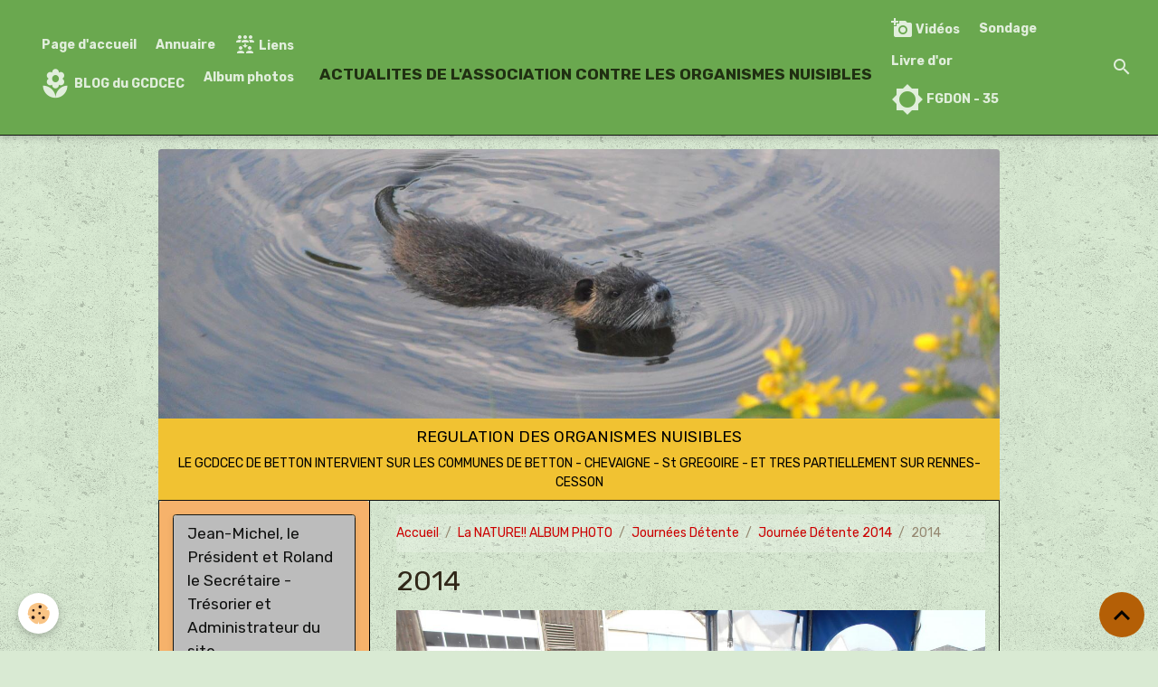

--- FILE ---
content_type: text/html; charset=UTF-8
request_url: http://www.association-contre-les-organismes-nuisibles.com/album/journees-detente/journee-detente-2014/p9060015.html
body_size: 152719
content:

<!DOCTYPE html>
<html lang="fr">
    <head>
        <title>2014</title>
        <meta name="theme-color" content="#6AA84F">
        <meta name="msapplication-navbutton-color" content="#6AA84F">
        <!-- METATAGS -->
        <!-- rebirth / organic -->
<!--[if IE]>
<meta http-equiv="X-UA-Compatible" content="IE=edge">
<![endif]-->
<meta charset="utf-8">
<meta name="viewport" content="width=device-width, initial-scale=1, shrink-to-fit=no">
    <link rel="image_src" href="http://www.association-contre-les-organismes-nuisibles.com/medias/album/p9060015.jpg" />
    <meta property="og:image" content="http://www.association-contre-les-organismes-nuisibles.com/medias/album/p9060015.jpg" />
    <link rel="canonical" href="http://www.association-contre-les-organismes-nuisibles.com/album/journees-detente/journee-detente-2014/p9060015.html">
<meta name="generator" content="e-monsite (e-monsite.com)">



    
    <link rel="preconnect" href="https://fonts.googleapis.com">
    <link rel="preconnect" href="https://fonts.gstatic.com" crossorigin="anonymous">
    <link href="https://fonts.googleapis.com/css?family=Rubik:300,300italic,400,400italic,700,700italic&display=swap" rel="stylesheet">

<link href="//www.association-contre-les-organismes-nuisibles.com/themes/combined.css?v=6_1642769533_632" rel="stylesheet">


<link rel="preload" href="//www.association-contre-les-organismes-nuisibles.com/medias/static/themes/bootstrap_v4/js/jquery-3.6.3.min.js?v=26012023" as="script">
<script src="//www.association-contre-les-organismes-nuisibles.com/medias/static/themes/bootstrap_v4/js/jquery-3.6.3.min.js?v=26012023"></script>
<link rel="preload" href="//www.association-contre-les-organismes-nuisibles.com/medias/static/themes/bootstrap_v4/js/popper.min.js?v=31012023" as="script">
<script src="//www.association-contre-les-organismes-nuisibles.com/medias/static/themes/bootstrap_v4/js/popper.min.js?v=31012023"></script>
<link rel="preload" href="//www.association-contre-les-organismes-nuisibles.com/medias/static/themes/bootstrap_v4/js/bootstrap.min.js?v=31012023" as="script">
<script src="//www.association-contre-les-organismes-nuisibles.com/medias/static/themes/bootstrap_v4/js/bootstrap.min.js?v=31012023"></script>
<script src="//www.association-contre-les-organismes-nuisibles.com/themes/combined.js?v=6_1642769533_632&lang=fr"></script>
<script type="application/ld+json">
    {
        "@context" : "https://schema.org/",
        "@type" : "WebSite",
        "name" : "ACTUALITES DE L'ASSOCIATION CONTRE LES ORGANISMES NUISIBLES",
        "url" : "http://www.association-contre-les-organismes-nuisibles.com/"
    }
</script>

<meta name="google-site-verification" content="CebGapqvBquW4BMB3nM2-syZhPH-SD45FpwBGObg9Vs" />


        <!-- //METATAGS -->
            <script src="//www.association-contre-les-organismes-nuisibles.com/medias/static/js/rgpd-cookies/jquery.rgpd-cookies.js?v=2078"></script>
    <script>
                                    $(document).ready(function() {
            $.RGPDCookies({
                theme: 'bootstrap_v4',
                site: 'www.association-contre-les-organismes-nuisibles.com',
                privacy_policy_link: '/about/privacypolicy/',
                cookies: [{"id":null,"favicon_url":"https:\/\/ssl.gstatic.com\/analytics\/20210414-01\/app\/static\/analytics_standard_icon.png","enabled":true,"model":"google_analytics","title":"Google Analytics","short_description":"Permet d'analyser les statistiques de consultation de notre site","long_description":"Indispensable pour piloter notre site internet, il permet de mesurer des indicateurs comme l\u2019affluence, les produits les plus consult\u00e9s, ou encore la r\u00e9partition g\u00e9ographique des visiteurs.","privacy_policy_url":"https:\/\/support.google.com\/analytics\/answer\/6004245?hl=fr","slug":"google-analytics"},{"id":null,"favicon_url":"","enabled":true,"model":"addthis","title":"AddThis","short_description":"Partage social","long_description":"Nous utilisons cet outil afin de vous proposer des liens de partage vers des plateformes tiers comme Twitter, Facebook, etc.","privacy_policy_url":"https:\/\/www.oracle.com\/legal\/privacy\/addthis-privacy-policy.html","slug":"addthis"}],
                modal_title: 'Gestion\u0020des\u0020cookies',
                modal_description: 'd\u00E9pose\u0020des\u0020cookies\u0020pour\u0020am\u00E9liorer\u0020votre\u0020exp\u00E9rience\u0020de\u0020navigation,\nmesurer\u0020l\u0027audience\u0020du\u0020site\u0020internet,\u0020afficher\u0020des\u0020publicit\u00E9s\u0020personnalis\u00E9es,\nr\u00E9aliser\u0020des\u0020campagnes\u0020cibl\u00E9es\u0020et\u0020personnaliser\u0020l\u0027interface\u0020du\u0020site.',
                privacy_policy_label: 'Consulter\u0020la\u0020politique\u0020de\u0020confidentialit\u00E9',
                check_all_label: 'Tout\u0020cocher',
                refuse_button: 'Refuser',
                settings_button: 'Param\u00E9trer',
                accept_button: 'Accepter',
                callback: function() {
                    // website google analytics case (with gtag), consent "on the fly"
                    if ('gtag' in window && typeof window.gtag === 'function') {
                        if (window.jsCookie.get('rgpd-cookie-google-analytics') === undefined
                            || window.jsCookie.get('rgpd-cookie-google-analytics') === '0') {
                            gtag('consent', 'update', {
                                'ad_storage': 'denied',
                                'analytics_storage': 'denied'
                            });
                        } else {
                            gtag('consent', 'update', {
                                'ad_storage': 'granted',
                                'analytics_storage': 'granted'
                            });
                        }
                    }
                }
            });
        });
    </script>
        <script async src="https://www.googletagmanager.com/gtag/js?id=G-4VN4372P6E"></script>
<script>
    window.dataLayer = window.dataLayer || [];
    function gtag(){dataLayer.push(arguments);}
    
    gtag('consent', 'default', {
        'ad_storage': 'denied',
        'analytics_storage': 'denied'
    });
    
    gtag('js', new Date());
    gtag('config', 'G-4VN4372P6E');
</script>

        
    <!-- Global site tag (gtag.js) -->
        <script async src="https://www.googletagmanager.com/gtag/js?id=UA-29279341-1"></script>
        <script>
        window.dataLayer = window.dataLayer || [];
        function gtag(){dataLayer.push(arguments);}

gtag('consent', 'default', {
            'ad_storage': 'denied',
            'analytics_storage': 'denied'
        });
        gtag('set', 'allow_ad_personalization_signals', false);
                gtag('js', new Date());
        gtag('config', 'UA-29279341-1');
    </script>
                <script src="//www.association-contre-les-organismes-nuisibles.com/medias/static/themes/ems_framework/js/masonry.pkgd.min.js"></script>
        <script src="//www.association-contre-les-organismes-nuisibles.com/medias/static/themes/ems_framework/js/imagesloaded.pkgd.min.js"></script>
                            </head>
    <body id="album_run_journees-detente_journee-detente-2014_p9060015" data-template="default">
        

                <!-- BRAND TOP -->
        
        <!-- NAVBAR -->
                                                                                                                                    <nav class="navbar navbar-expand-lg position-sticky contains-brand" id="navbar" data-animation="sliding">
                                                                    <a aria-label="brand" class="navbar-brand d-inline-flex align-items-center d-lg-none" href="http://www.association-contre-les-organismes-nuisibles.com/">
                                                    <img src="http://www.association-contre-les-organismes-nuisibles.com/medias/site/logos/p8180175.jpg" alt="ACTUALITES DE L&#039;ASSOCIATION CONTRE LES ORGANISMES NUISIBLES" class="img-fluid brand-logo mr-2 d-none">
                                                                        <span class="brand-titles d-lg-flex flex-column align-items-start">
                            <span class="brand-title d-inline-block">ACTUALITES DE L'ASSOCIATION CONTRE LES ORGANISMES NUISIBLES</span>
                                                        <span class="brand-subtitle d-none">Groupement communal de défense contre Les ennemis des cultures</span>
                                                    </span>
                                            </a>
                                                    <button id="buttonBurgerMenu" title="BurgerMenu" class="navbar-toggler collapsed" type="button" data-toggle="collapse" data-target="#menu">
                    <span></span>
                    <span></span>
                    <span></span>
                    <span></span>
                </button>
                <div class="collapse navbar-collapse " id="menu">
                                                                                                                                                    <ul class="navbar-nav navbar-menu nav-left nav-all-left">
                                                                                                                                                                                            <li class="nav-item" data-index="1">
                            <a class="nav-link" href="http://www.association-contre-les-organismes-nuisibles.com/">
                                                                Page d'accueil
                            </a>
                                                                                </li>
                                                                                                                                                                                            <li class="nav-item" data-index="2">
                            <a class="nav-link" href="http://www.association-contre-les-organismes-nuisibles.com/annuaire/">
                                                                Annuaire
                            </a>
                                                                                </li>
                                                                                                                                                                                            <li class="nav-item" data-index="3">
                            <a class="nav-link" href="http://www.association-contre-les-organismes-nuisibles.com/liens/">
                                                                                                                                                                                <i class="material-icons md-reduce_capacity"></i>
                                                                Liens
                            </a>
                                                                                </li>
                                                                                                                                                                                            <li class="nav-item" data-index="4">
                            <a class="nav-link" href="http://www.association-contre-les-organismes-nuisibles.com/blog/">
                                                                                                                                                                                                                                                            <i class="material-icons md-local_florist md-lg"></i>
                                                                BLOG du GCDCEC
                            </a>
                                                                                </li>
                                                                                                                                                                                            <li class="nav-item" data-index="5">
                            <a class="nav-link" href="http://www.association-contre-les-organismes-nuisibles.com/album">
                                                                Album photos
                            </a>
                                                                                </li>
                                    </ul>
            
                                        <a class="navbar-brand d-none d-lg-flex" href="http://www.association-contre-les-organismes-nuisibles.com/">
                                            <img src="http://www.association-contre-les-organismes-nuisibles.com/medias/site/logos/p8180175.jpg" alt="ACTUALITES DE L&#039;ASSOCIATION CONTRE LES ORGANISMES NUISIBLES" class="img-fluid brand-logo d-none">
                                                                <span class="brand-titles d-lg-flex flex-column">
                    <span class="brand-title d-inline-block">ACTUALITES DE L'ASSOCIATION CONTRE LES ORGANISMES NUISIBLES</span>
                                            <span class="brand-subtitle d-none">groupement communal de défense contre les ennemis des cultures</span>
                                    </span>
                                    </a>
                                                <ul class="navbar-nav navbar-menu nav-right nav-all-left">
                                                                                                                                                                                            <li class="nav-item" data-index="1">
                            <a class="nav-link" href="http://www.association-contre-les-organismes-nuisibles.com/videos/">
                                                                                                                                                                                <i class="material-icons md-add_a_photo"></i>
                                                                Vidéos
                            </a>
                                                                                </li>
                                                                                                                                                                                            <li class="nav-item" data-index="2">
                            <a class="nav-link" href="http://www.association-contre-les-organismes-nuisibles.com/sondage">
                                                                Sondage
                            </a>
                                                                                </li>
                                                                                                                                                                                            <li class="nav-item" data-index="3">
                            <a class="nav-link" href="http://www.association-contre-les-organismes-nuisibles.com/livredor">
                                                                Livre d'or
                            </a>
                                                                                </li>
                                                                                                                                                                                            <li class="nav-item" data-index="4">
                            <a class="nav-link" href="http://www.fgdon35.fr/">
                                                                                                                                                                                                                                                            <i class="material-icons md-brightness_5 md-lg"></i>
                                                                FGDON - 35 
                            </a>
                                                                                </li>
                                    </ul>
            
                                    
                    
                                        <ul class="navbar-nav navbar-widgets ml-lg-4">
                                                <li class="nav-item d-none d-lg-block">
                            <a href="javascript:void(0)" class="nav-link search-toggler"><i class="material-icons md-search"></i></a>
                        </li>
                                                                    </ul>
                                        
                    
                                        <form method="get" action="http://www.association-contre-les-organismes-nuisibles.com/search/site/" id="navbar-search" class="fade">
                        <input class="form-control form-control-lg" type="text" name="q" value="" placeholder="Votre recherche" pattern=".{3,}" required>
                        <button type="submit" class="btn btn-link btn-lg"><i class="material-icons md-search"></i></button>
                        <button type="button" class="btn btn-link btn-lg search-toggler d-none d-lg-inline-block"><i class="material-icons md-clear"></i></button>
                    </form>
                                    </div>
                    </nav>

        <!-- HEADER -->
                                                                                                                                                <header id="header" class="container margin-top radius-top">
                                                                                
    <div id="slider-696b28eaff4856fdb5df2549" class="carousel slide" data-height="auto" data-ride="carousel" data-interval="2000">
                <div class="carousel-inner">
                            <div class="carousel-item active">
                                        <a href="association-contre-les-organismes-nuisibles?v=1">
                                                                            <img src="http://www.association-contre-les-organismes-nuisibles.com/medias/images/1500-maxi-3.jpg?v=1" alt="REGULATION DES ORGANISMES NUISIBLES" class="carousel-img img-fluid">
                                                                    </a>
                                                                <div class="carousel-caption">
                                                            <p>REGULATION DES ORGANISMES NUISIBLES</p>
                                                                                        <small>LE GCDCEC DE BETTON INTERVIENT SUR LES COMMUNES DE BETTON - CHEVAIGNE - St GREGOIRE - ET TRES PARTIELLEMENT SUR  RENNES-CESSON</small>
                                                    </div>
                                    </div>
                    </div>
            </div>

    
    <style>
        #slider-696b28eaff4856fdb5df2549{
            --carousel-bg: rgb(255, 255, 255);
            --carousel-caption-bg: rgb(241, 194, 50);
                    --carousel-caption-color: rgb(0, 0, 0);
                    --carousel-height: auto;
                }
            </style>


                                    </header>
                <!-- //HEADER -->

        <!-- WRAPPER -->
                                                                                                            <div id="wrapper" class="container radius-bottom">

                        <div class="row align-items-lg-start">
                            <main id="main" class="col-lg-9 order-lg-2">

                                                                            <ol class="breadcrumb">
                                    <li class="breadcrumb-item"><a href="http://www.association-contre-les-organismes-nuisibles.com/">Accueil</a></li>
                                                <li class="breadcrumb-item"><a href="http://www.association-contre-les-organismes-nuisibles.com/album/">La NATURE!!  ALBUM PHOTO</a></li>
                                                <li class="breadcrumb-item"><a href="http://www.association-contre-les-organismes-nuisibles.com/album/journees-detente/">Journées Détente</a></li>
                                                <li class="breadcrumb-item"><a href="http://www.association-contre-les-organismes-nuisibles.com/album/journees-detente/journee-detente-2014/">Journée Détente 2014</a></li>
                                                <li class="breadcrumb-item active">2014</li>
                        </ol>

    <script type="application/ld+json">
        {
            "@context": "https://schema.org",
            "@type": "BreadcrumbList",
            "itemListElement": [
                                {
                    "@type": "ListItem",
                    "position": 1,
                    "name": "Accueil",
                    "item": "http://www.association-contre-les-organismes-nuisibles.com/"
                  },                                {
                    "@type": "ListItem",
                    "position": 2,
                    "name": "La NATURE!!  ALBUM PHOTO",
                    "item": "http://www.association-contre-les-organismes-nuisibles.com/album/"
                  },                                {
                    "@type": "ListItem",
                    "position": 3,
                    "name": "Journées Détente",
                    "item": "http://www.association-contre-les-organismes-nuisibles.com/album/journees-detente/"
                  },                                {
                    "@type": "ListItem",
                    "position": 4,
                    "name": "Journée Détente 2014",
                    "item": "http://www.association-contre-les-organismes-nuisibles.com/album/journees-detente/journee-detente-2014/"
                  },                                {
                    "@type": "ListItem",
                    "position": 5,
                    "name": "2014",
                    "item": "http://www.association-contre-les-organismes-nuisibles.com/album/journees-detente/journee-detente-2014/p9060015.html"
                  }                          ]
        }
    </script>
                                            
                                        
                                        
                                                                                                        <div class="view view-album" id="view-item" data-category="journee-detente-2014" data-id-album="540c3d37ffff020259e905e9">
    <div class="container">
        <div class="row">
            <div class="col">
                <h1 class="view-title">2014</h1>
                
    
<div id="site-module-4e81ee3effa96fde4dbc1388" class="site-module" data-itemid="4e81ee3effa96fde4dbc1388" data-siteid="4e81ee3e293c6fde4dbcda29" data-category="item"></div>


                <p class="text-center">
                    <img src="http://www.association-contre-les-organismes-nuisibles.com/medias/album/p9060015.jpg" alt="2014" class="img-fluid">
                </p>

                
                <ul class="pager">
                                            <li class="prev-page">
                            <a href="http://www.association-contre-les-organismes-nuisibles.com/album/journees-detente/journee-detente-2014/p9060014.html" class="page-link">
                                <i class="material-icons md-chevron_left"></i>
                                <img src="http://www.association-contre-les-organismes-nuisibles.com/medias/album/p9060014.jpg?fx=c_50_50" width="50" alt="">
                            </a>
                        </li>
                                        <li>
                        <a href="http://www.association-contre-les-organismes-nuisibles.com/album/journees-detente/journee-detente-2014/" class="page-link">Retour</a>
                    </li>
                                            <li class="next-page">
                            <a href="http://www.association-contre-les-organismes-nuisibles.com/album/journees-detente/journee-detente-2014/p9060017.html" class="page-link">
                                <img src="http://www.association-contre-les-organismes-nuisibles.com/medias/album/p9060017.jpg?fx=c_50_50" width="50" alt="">
                                <i class="material-icons md-chevron_right"></i>
                            </a>
                        </li>
                                    </ul>
            </div>
        </div>
    </div>

    
</div>


                </main>

                                <aside id="sidebar" class="col-lg-3 sticky-top">
                    <div id="sidebar-inner">
                                                                                                                                                                                                        <div id="widget-1"
                                     class="widget"
                                     data-id="widget_visualtext"
                                     data-widget-num="1">
                                            <div class="widget-title">
            <span>
                    Jean-Michel, le Président et Roland le Secrétaire - Trésorier et Administrateur du site.
                </span>
                </div>
                                                                                                                            <div class="widget-content">
                                                <p style="text-align: center;">Vous souhaitez nous joindre pour obtenir des informations sur notre programme de&nbsp;r&eacute;gulation des nuisibles ou assimil&eacute;s, Veuillez consulter &quot;la page d&#39;accueil&quot; ou &quot;Comment nous joindre&quot;.</p>

<p style="text-align: center;">Jean-Michel&nbsp;&nbsp;</p>

<p style="text-align: center;"><img alt="Jean-Michel" class="img-circle" height="100" src="http://www.association-contre-les-organismes-nuisibles.com/medias/images/p6280028-2.jpg?fx=r_100_100" width="100" /></p>

<p style="text-align: center;">Roland</p>

<p style="text-align: center;"><img alt="1 roland" class="img-circle" height="92" src="http://www.association-contre-les-organismes-nuisibles.com/medias/images/1-roland7.jpg?fx=r_110_92" width="109" /></p>

<p style="text-align: center;">&nbsp;</p>

<p style="text-align: center;">&nbsp;</p>

                                            </div>
                                                                                                            </div>
                                                                                                                                                                                                                                                                                                                                <div id="widget-2"
                                     class="widget"
                                     data-id="widget_page_category"
                                     data-widget-num="2">
                                            <a href="http://www.association-contre-les-organismes-nuisibles.com/pages/le-ragondin-envahit-la-france/" class="widget-title">
            <span>
                    LE RAGONDIN ENVAHIT LA FRANCE ET LE RISQUE AVEC LA LEPTOSPIROSE
                </span>
                </a>
                                                                                                                            <div class="widget-content">
                                                        <select name="pagelist" onchange="window.location=this.value;" class="custom-select">
        <option value="">Pour ouvrir les pages cliquer ICI</option>
                                   <option class="page" value="http://www.association-contre-les-organismes-nuisibles.com/pages/le-ragondin-envahit-la-france/le-ragondin-envahit-la-france.html">Le RAGONDIN ENVAHIT la FRANCE</option>
                           <option class="page" value="http://www.association-contre-les-organismes-nuisibles.com/pages/le-ragondin-envahit-la-france/quel-risque-avec-la-leptospirose.html">ATTENTION A LA LEPTOSPIROSE</option>
                            
            </select>
    

                                            </div>
                                                                                                            </div>
                                                                                                                                                                                                                                                                                                                                <div id="widget-3"
                                     class="widget"
                                     data-id="widget_page_category"
                                     data-widget-num="3">
                                            <a href="http://www.association-contre-les-organismes-nuisibles.com/pages/dernieres-nouvelles/" class="widget-title">
            <span>
                    LES DERNIERES NOUVELLES
                </span>
                </a>
                                                                                                                            <div class="widget-content">
                                                            <div class="list-group" data-addon="pages" id="group-id-991">
              
                                <a href="http://www.association-contre-les-organismes-nuisibles.com/pages/dernieres-nouvelles/l-association-recherche-un-piegeur.html" class="list-group-item list-group-item-action" data-category="dernieres-nouvelles">
                L'association recherche un Piégeur ou une Piégeuse
                
                            </a>
                        <a href="http://www.association-contre-les-organismes-nuisibles.com/pages/dernieres-nouvelles/30-08-2017-mouvel-arrete-sur-les-rongeurs-aquatiques.html" class="list-group-item list-group-item-action" data-category="dernieres-nouvelles">
                Arrêté/ragondins-rats musqués
                
                            </a>
                        </div>
    

                                            </div>
                                                                                                            </div>
                                                                                                                                                                                                                                                                                                                                <div id="widget-4"
                                     class="widget"
                                     data-id="widget_page_category"
                                     data-widget-num="4">
                                            <a href="http://www.association-contre-les-organismes-nuisibles.com/pages/les-dons-sont-les-bienvenus/" class="widget-title">
            <span>
                    UN GRAND MERCI A TOUS NOS SPONSORS FINANCIERS ET A NOS DONATEURS
                </span>
                </a>
                                                                                                                            <div class="widget-content">
                                                            <div class="list-group" data-addon="pages" id="group-id-907">
              
                                <a href="http://www.association-contre-les-organismes-nuisibles.com/pages/les-dons-sont-les-bienvenus/2023-carrefour-market-betton.html" class="list-group-item list-group-item-action" data-category="les-dons-sont-les-bienvenus">
                2025 Carrefour Market Betton
                
                            </a>
                        <a href="http://www.association-contre-les-organismes-nuisibles.com/pages/les-dons-sont-les-bienvenus/23-24-credit-mut-arkea-betton.html" class="list-group-item list-group-item-action" data-category="les-dons-sont-les-bienvenus">
                2025 Crédit Mut ARKEA Betton
                
                            </a>
                        <a href="http://www.association-contre-les-organismes-nuisibles.com/pages/les-dons-sont-les-bienvenus/groupama-betton.html" class="list-group-item list-group-item-action" data-category="les-dons-sont-les-bienvenus">
                2025 Groupama 35830 Betton
                
                            </a>
                        <a href="http://www.association-contre-les-organismes-nuisibles.com/pages/les-dons-sont-les-bienvenus/vvos-dons-sont-les-bienvenu.html" class="list-group-item list-group-item-action" data-category="les-dons-sont-les-bienvenus">
                Vos DONS sont les bienvenus
                
                            </a>
                        <a href="http://www.association-contre-les-organismes-nuisibles.com/pages/les-dons-sont-les-bienvenus/2023-2024-un-genereux-donateur-de-rennes-a-fait-un-don-de-150-a-notre-association.html" class="list-group-item list-group-item-action" data-category="les-dons-sont-les-bienvenus">
                23-24 Un DON de 150 € versé
                
                            </a>
                        <a href="http://www.association-contre-les-organismes-nuisibles.com/pages/les-dons-sont-les-bienvenus/24-25-un-don-de-180-verse.html" class="list-group-item list-group-item-action" data-category="les-dons-sont-les-bienvenus">
                24-25 un DON de 180 € versé
                
                            </a>
                        <a href="http://www.association-contre-les-organismes-nuisibles.com/pages/les-dons-sont-les-bienvenus/2021-un-don-de-150-a-notre-association.html" class="list-group-item list-group-item-action" data-category="les-dons-sont-les-bienvenus">
                20-21 Un DON de 150 € versé
                
                            </a>
                        <a href="http://www.association-contre-les-organismes-nuisibles.com/pages/les-dons-sont-les-bienvenus/2022-2023.html" class="list-group-item list-group-item-action" data-category="les-dons-sont-les-bienvenus">
                22-23 Un DON de 160 € versé
                
                            </a>
                        </div>
    

                                            </div>
                                                                                                            </div>
                                                                                                                                                                                                                                                                                                                                <div id="widget-5"
                                     class="widget"
                                     data-id="widget_page_category"
                                     data-widget-num="5">
                                            <a href="http://www.association-contre-les-organismes-nuisibles.com/pages/le-gcdcec-de-betton/" class="widget-title">
            <span>
                    COMMENT NOUS JOINDRE
                </span>
                </a>
                                                                                                                            <div class="widget-content">
                                                            <div class="list-group" data-addon="pages" id="group-id-227">
              
                                <a href="http://www.association-contre-les-organismes-nuisibles.com/pages/le-gcdcec-de-betton/comment-nous-joindre.html" class="list-group-item list-group-item-action" data-category="le-gcdcec-de-betton">
                Comment nous joindre
                
                            </a>
                        </div>
    

                                            </div>
                                                                                                            </div>
                                                                                                                                                                                                                                                                                                                                <div id="widget-6"
                                     class="widget"
                                     data-id="widget_page_category"
                                     data-widget-num="6">
                                            <a href="http://www.association-contre-les-organismes-nuisibles.com/pages/les-activites-du-gcdcec-de-betton/" class="widget-title">
            <span>
                    LES ACTIVITES DU GDCEC DE BETTON
                </span>
                </a>
                                                                                                                            <div class="widget-content">
                                                            <div class="list-group" data-addon="pages" id="group-id-964">
              
                                <a href="http://www.association-contre-les-organismes-nuisibles.com/pages/les-activites-du-gcdcec-de-betton/4-ragondins-chez-un-maraicher-de-st-gregoire.html" class="list-group-item list-group-item-action" data-category="les-activites-du-gcdcec-de-betton">
                4 RAGONDINS CHEZ UN MARAÎCHER
                
                            </a>
                        <a href="http://www.association-contre-les-organismes-nuisibles.com/pages/les-activites-du-gcdcec-de-betton/nouveau-secteur-d-intervention.html" class="list-group-item list-group-item-action" data-category="les-activites-du-gcdcec-de-betton">
                NOUVEAU SECTEUR D'INTERVENTION
                
                            </a>
                        <a href="http://www.association-contre-les-organismes-nuisibles.com/pages/les-activites-du-gcdcec-de-betton/jean-michel-a-capture-un-ragondin-tricolore-a-betton.html" class="list-group-item list-group-item-action" data-category="les-activites-du-gcdcec-de-betton">
                UN RAGONDIN TRICOLORE A BETTON
                
                            </a>
                        <a href="http://www.association-contre-les-organismes-nuisibles.com/pages/les-activites-du-gcdcec-de-betton/les-piegeurs-en-activite-de-piegeage.html" class="list-group-item list-group-item-action" data-category="les-activites-du-gcdcec-de-betton">
                LES PIEGEURS EN ACTIVITE
                
                            </a>
                        <a href="http://www.association-contre-les-organismes-nuisibles.com/pages/les-activites-du-gcdcec-de-betton/intervention-du-gdcec-betton.html" class="list-group-item list-group-item-action" data-category="les-activites-du-gcdcec-de-betton">
                LES INTERVENTIONS DU GDCEC
                
                            </a>
                        <a href="http://www.association-contre-les-organismes-nuisibles.com/pages/les-activites-du-gcdcec-de-betton/24-0818-champ-de-mais-et-pose-de-cages-a-betton-par-jean-michel-c.html" class="list-group-item list-group-item-action" data-category="les-activites-du-gcdcec-de-betton">
                DEGÂTS DANS UN CHAMP DE MAIS
                
                            </a>
                        </div>
    

                                            </div>
                                                                                                            </div>
                                                                                                                                                                                                                                                                                                                                <div id="widget-7"
                                     class="widget"
                                     data-id="widget_newsletter"
                                     data-widget-num="7">
                                            <a href="http://www.association-contre-les-organismes-nuisibles.com/association-contre-les-organismes-nuisibles" class="widget-title">
            <span>
                    INSCRIPTION A LA NEWSLETTER DU SITE
                </span>
                </a>
                                                                                                                            <div class="widget-content">
                                                <form action="http://www.association-contre-les-organismes-nuisibles.com/newsletters/subscribe" method="post">
    <div class="input-group">
        <div class="input-group-prepend">
			<span class="input-group-text"><i class="material-icons md-mail_outline"></i></span>
		</div>
        <input class="form-control" id="email" type="email" name="email" value="" placeholder="">
        <div class="input-group-append">
            <button type="submit" class="btn btn-primary">OK</button>
        </div>
    </div>
</form>
                                            </div>
                                                                                                            </div>
                                                                                                                                                                                                                                                                                                                                <div id="widget-8"
                                     class="widget"
                                     data-id="widget_page_category"
                                     data-widget-num="8">
                                            <a href="http://www.association-contre-les-organismes-nuisibles.com/pages/le-ragondin/" class="widget-title">
            <span>
                    Le RAGONDIN son ORIGINE
                </span>
                </a>
                                                                                                                            <div class="widget-content">
                                                            <div class="list-group" data-addon="pages" id="group-id-306">
              
                                <a href="http://www.association-contre-les-organismes-nuisibles.com/pages/le-ragondin/le-ragondin-son-origine-etc.html" class="list-group-item list-group-item-action" data-category="le-ragondin">
                Le Ragondin son origine etc
                
                            </a>
                        </div>
    

                                            </div>
                                                                                                            </div>
                                                                                                                                                                                                                                                                                                                                <div id="widget-9"
                                     class="widget"
                                     data-id="widget_page_category"
                                     data-widget-num="9">
                                            <a href="http://www.association-contre-les-organismes-nuisibles.com/pages/regulation-des-nuisibles-sur-notre-territoire-d-activite/" class="widget-title">
            <span>
                    REGULATION ANNUELLE DES RAGONDINS ET RATS MUSQUES SUR NOTRE TERRITOIRE D'ACTIVITE
                </span>
                </a>
                                                                                                                            <div class="widget-content">
                                                            <div class="list-group" data-addon="pages" id="group-id-548">
                                                                                        <div data-category="le-piegeage-betton" class="list-group-item list-group-item-action d-flex align-items-center has-submenu">
                    <a href="http://www.association-contre-les-organismes-nuisibles.com/pages/regulation-des-nuisibles-sur-notre-territoire-d-activite/le-piegeage-betton/">2024-2025 La Régulation des ragondins et rats musqués / Betton</a>
                                        <span class="badge ml-auto badge-count">2</span>
                                                            <button type="button" class="btn collapsed" data-target="#le-piegeage-betton405" data-toggle="collapse">
                        <i class="material-icons md-expand_more"></i>
                    </button>
                                    </div>
                                <div class="collapse" id="le-piegeage-betton405" data-parent="#group-id-548">
                                                            <a data-category="le-piegeage-betton" class="list-group-item list-group-item-action pl-5" href="http://www.association-contre-les-organismes-nuisibles.com/pages/regulation-des-nuisibles-sur-notre-territoire-d-activite/le-piegeage-betton/2021-2022-piegeage-betton.html">
                        24-25 Rég ..nuisibles/Betton
                                            </a>
                                        <a data-category="le-piegeage-betton" class="list-group-item list-group-item-action pl-5" href="http://www.association-contre-les-organismes-nuisibles.com/pages/regulation-des-nuisibles-sur-notre-territoire-d-activite/le-piegeage-betton/cameras-pour-le-piegeage-des-rongeurs-aquatique.html">
                        Caméras pour le piégeage
                                            </a>
                                    </div>
                                                                                                <div data-category="le-piegeage-b-st-g" class="list-group-item list-group-item-action d-flex align-items-center has-submenu">
                    <a href="http://www.association-contre-les-organismes-nuisibles.com/pages/regulation-des-nuisibles-sur-notre-territoire-d-activite/le-piegeage-b-st-g/">2024-2025 La Régulation des Ragondins et Rats Musqués / St Grégoire</a>
                                        <span class="badge ml-auto badge-count">3</span>
                                                            <button type="button" class="btn collapsed" data-target="#le-piegeage-b-st-g275" data-toggle="collapse">
                        <i class="material-icons md-expand_more"></i>
                    </button>
                                    </div>
                                <div class="collapse" id="le-piegeage-b-st-g275" data-parent="#group-id-548">
                                                            <a data-category="le-piegeage-b-st-g" class="list-group-item list-group-item-action pl-5" href="http://www.association-contre-les-organismes-nuisibles.com/pages/regulation-des-nuisibles-sur-notre-territoire-d-activite/le-piegeage-b-st-g/25-26-reg-nuisibles-st-gregoire.html">
                        25-26 Rég.nuisibles/S Grégoire
                                            </a>
                                        <a data-category="le-piegeage-b-st-g" class="list-group-item list-group-item-action pl-5" href="http://www.association-contre-les-organismes-nuisibles.com/pages/regulation-des-nuisibles-sur-notre-territoire-d-activite/le-piegeage-b-st-g/2021-2022-piegeage-st-gregoire.html">
                        24-25 Rég.nuisibles/S.Grégoire
                                            </a>
                                        <a data-category="le-piegeage-b-st-g" class="list-group-item list-group-item-action pl-5" href="http://www.association-contre-les-organismes-nuisibles.com/pages/regulation-des-nuisibles-sur-notre-territoire-d-activite/le-piegeage-b-st-g/cameras-pour-le-piegeage-des-rongeurs-aquatiques.html">
                        Caméras pour le piégeage
                                            </a>
                                    </div>
                                                                                                <div data-category="le-piegeage-chevaigne" class="list-group-item list-group-item-action d-flex align-items-center has-submenu">
                    <a href="http://www.association-contre-les-organismes-nuisibles.com/pages/regulation-des-nuisibles-sur-notre-territoire-d-activite/le-piegeage-chevaigne/">2024-2025 La Régulation des Ragondins et Rats Musqués / Chevaigné</a>
                                        <span class="badge ml-auto badge-count">2</span>
                                                            <button type="button" class="btn collapsed" data-target="#le-piegeage-chevaigne517" data-toggle="collapse">
                        <i class="material-icons md-expand_more"></i>
                    </button>
                                    </div>
                                <div class="collapse" id="le-piegeage-chevaigne517" data-parent="#group-id-548">
                                                            <a data-category="le-piegeage-chevaigne" class="list-group-item list-group-item-action pl-5" href="http://www.association-contre-les-organismes-nuisibles.com/pages/regulation-des-nuisibles-sur-notre-territoire-d-activite/le-piegeage-chevaigne/25-23-reg-nuyisibles-chevaigne.html">
                        25-26 Rég.nuisibles/Chevaigné
                                            </a>
                                        <a data-category="le-piegeage-chevaigne" class="list-group-item list-group-item-action pl-5" href="http://www.association-contre-les-organismes-nuisibles.com/pages/regulation-des-nuisibles-sur-notre-territoire-d-activite/le-piegeage-chevaigne/cameras-pour-le-piegeage-des-rongeurs-aquatiques.html">
                        Caméras pour le piégeage
                                            </a>
                                    </div>
                                                                                                <div data-category="2023-2024-la-regulation-anuuelle-des-ragondins-et-rats-musques-rennes-cesson" class="list-group-item list-group-item-action d-flex align-items-center has-submenu">
                    <a href="http://www.association-contre-les-organismes-nuisibles.com/pages/regulation-des-nuisibles-sur-notre-territoire-d-activite/2023-2024-la-regulation-anuuelle-des-ragondins-et-rats-musques-rennes-cesson/">2024-2025 La Régulation des Ragondins et Rats Musqués / Cesson- limite Rennes</a>
                                        <span class="badge ml-auto badge-count">1</span>
                                                            <button type="button" class="btn collapsed" data-target="#2023-2024-la-regulation-anuuelle-des-ragondins-et-rats-musques-rennes-cesson839" data-toggle="collapse">
                        <i class="material-icons md-expand_more"></i>
                    </button>
                                    </div>
                                <div class="collapse" id="2023-2024-la-regulation-anuuelle-des-ragondins-et-rats-musques-rennes-cesson839" data-parent="#group-id-548">
                                                            <a data-category="2023-2024-la-regulation-anuuelle-des-ragondins-et-rats-musques-rennes-cesson" class="list-group-item list-group-item-action pl-5" href="http://www.association-contre-les-organismes-nuisibles.com/pages/regulation-des-nuisibles-sur-notre-territoire-d-activite/2023-2024-la-regulation-anuuelle-des-ragondins-et-rats-musques-rennes-cesson/2025-2026-regul-nuis-rennes-cesson.html">
                        25-26 Régul nuis/Rennes-Cesson
                                            </a>
                                    </div>
                                          
            </div>
    

                                            </div>
                                                                                                            </div>
                                                                                                                                                                                                                                                                                                                                <div id="widget-10"
                                     class="widget"
                                     data-id="widget_page_category"
                                     data-widget-num="10">
                                            <a href="http://www.association-contre-les-organismes-nuisibles.com/pages/arrete-prefectoral-le-piegeage-des-ragondins-et-rats-musques/" class="widget-title">
            <span>
                    ARRÊTE PREFECTORAL / LE PIEGEAGE OBLIGATOIRE DES RAGONDINS ET RATS MUSQUES
                </span>
                </a>
                                                                                                                            <div class="widget-content">
                                                            <div class="list-group" data-addon="pages" id="group-id-756">
              
                                <a href="http://www.association-contre-les-organismes-nuisibles.com/pages/arrete-prefectoral-le-piegeage-des-ragondins-et-rats-musques/arrete-prefectoral-prescrivant-la-lutte-obligatoire-contre-les-ragondins-rats-musques.html" class="list-group-item list-group-item-action" data-category="arrete-prefectoral-le-piegeage-des-ragondins-et-rats-musques">
                Arrêté 30.08.17 Rong Aquatique
                
                            </a>
                        </div>
    

                                            </div>
                                                                                                            </div>
                                                                                                                                                                                                                                                                                                                                <div id="widget-11"
                                     class="widget"
                                     data-id="widget_page_category"
                                     data-widget-num="11">
                                            <a href="http://www.association-contre-les-organismes-nuisibles.com/pages/le-gcdcec-de-betton/" class="widget-title">
            <span>
                    LE G.D.C.E.C DE BETTON
                </span>
                </a>
                                                                                                                            <div class="widget-content">
                                                        <select name="pagelist" onchange="window.location=this.value;" class="custom-select">
        <option value="">Pour ouvrir les pages cliquer ICI</option>
                
                                 <option class="category" value="http://www.association-contre-les-organismes-nuisibles.com/pages/le-gcdcec-de-betton/le-gdcec-de-betton/">LE CONSEIL D'ADMINISTRATION DU G.D.C.E.C DE BETTON</option>
                                                   <option class="page" value="http://www.association-contre-les-organismes-nuisibles.com/pages/le-gcdcec-de-betton/le-gdcec-de-betton/organigramme-du-g-d-c-e-c-de-betton.html">&nbsp;&nbsp;&nbsp;&nbsp;Le Conseil d'Administration</option>
                                                        <option class="category" value="http://www.association-contre-les-organismes-nuisibles.com/pages/le-gcdcec-de-betton/origine-de-l-association/">ITINERAIRE DU G.C.D.C.E.C DEPUIS SA CREATION EN 1999</option>
                                                   <option class="page" value="http://www.association-contre-les-organismes-nuisibles.com/pages/le-gcdcec-de-betton/origine-de-l-association/origine-de-l-association.html">&nbsp;&nbsp;&nbsp;&nbsp;1999 Création du GDCEC Betton</option>
                                                      </select>
    

                                            </div>
                                                                                                            </div>
                                                                                                                                                                                                                                                                                                                                <div id="widget-12"
                                     class="widget"
                                     data-id="widget_page_category"
                                     data-widget-num="12">
                                            <a href="http://www.association-contre-les-organismes-nuisibles.com/pages/regulation-totale-des-nuisibles-sur-notre-territoire-d-activite/" class="widget-title">
            <span>
                    LES ARCHIVES DE REGULATION DES NUISIBLES DEPUIS LE DEBUT DU PIEGEAGE SUR NOTRE TERRITOIRE D'ACTIVITE
                </span>
                </a>
                                                                                                                            <div class="widget-content">
                                                            <div class="list-group" data-addon="pages" id="group-id-818">
                                                                                        <div data-category="archives-piegeage-betton" class="list-group-item list-group-item-action d-flex align-items-center has-submenu">
                    <a href="http://www.association-contre-les-organismes-nuisibles.com/pages/regulation-totale-des-nuisibles-sur-notre-territoire-d-activite/archives-piegeage-betton/">ARCHIVES PIEGEAGE SUR BETTON</a>
                                        <span class="badge ml-auto badge-count">18</span>
                                                            <button type="button" class="btn collapsed" data-target="#archives-piegeage-betton20" data-toggle="collapse">
                        <i class="material-icons md-expand_more"></i>
                    </button>
                                    </div>
                                <div class="collapse" id="archives-piegeage-betton20" data-parent="#group-id-818">
                                                            <a data-category="archives-piegeage-betton" class="list-group-item list-group-item-action pl-5" href="http://www.association-contre-les-organismes-nuisibles.com/pages/regulation-totale-des-nuisibles-sur-notre-territoire-d-activite/archives-piegeage-betton/24-25-reg-nuisibles-betton.html">
                        24-25 Rég...nuisibles/Betton
                                            </a>
                                        <a data-category="archives-piegeage-betton" class="list-group-item list-group-item-action pl-5" href="http://www.association-contre-les-organismes-nuisibles.com/pages/regulation-totale-des-nuisibles-sur-notre-territoire-d-activite/archives-piegeage-betton/regulation-des-r-a-2019-2020.html">
                        22-23 Rég..nuisibles / Betton
                                            </a>
                                        <a data-category="archives-piegeage-betton" class="list-group-item list-group-item-action pl-5" href="http://www.association-contre-les-organismes-nuisibles.com/pages/regulation-totale-des-nuisibles-sur-notre-territoire-d-activite/archives-piegeage-betton/23-24-reg-nuisibles-betton.html">
                        23-24 Rég.nuisibles / Betton
                                            </a>
                                        <a data-category="archives-piegeage-betton" class="list-group-item list-group-item-action pl-5" href="http://www.association-contre-les-organismes-nuisibles.com/pages/regulation-totale-des-nuisibles-sur-notre-territoire-d-activite/archives-piegeage-betton/21-22-regulation-des-rongeurs-aquatiques-betton.html">
                        21-22 Rég..nuisibles / Betton
                                            </a>
                                        <a data-category="archives-piegeage-betton" class="list-group-item list-group-item-action pl-5" href="http://www.association-contre-les-organismes-nuisibles.com/pages/regulation-totale-des-nuisibles-sur-notre-territoire-d-activite/archives-piegeage-betton/piegeage-2020-2021-betton.html">
                        20-21 Rég..nuisibles / Betton
                                            </a>
                                        <a data-category="archives-piegeage-betton" class="list-group-item list-group-item-action pl-5" href="http://www.association-contre-les-organismes-nuisibles.com/pages/regulation-totale-des-nuisibles-sur-notre-territoire-d-activite/archives-piegeage-betton/le-mensuel-rennais-et-le-piegeage.html">
                        2019 Le Mensuel Rennais / R.A
                                            </a>
                                        <a data-category="archives-piegeage-betton" class="list-group-item list-group-item-action pl-5" href="http://www.association-contre-les-organismes-nuisibles.com/pages/regulation-totale-des-nuisibles-sur-notre-territoire-d-activite/archives-piegeage-betton/piegeage-2017-2018-betton.html">
                        17-18 Rég..nuisibles / Betton
                                            </a>
                                        <a data-category="archives-piegeage-betton" class="list-group-item list-group-item-action pl-5" href="http://www.association-contre-les-organismes-nuisibles.com/pages/regulation-totale-des-nuisibles-sur-notre-territoire-d-activite/archives-piegeage-betton/piegeage-2019-2020-betton.html">
                        19-20 Rég ..nuisibles / Betton
                                            </a>
                                        <a data-category="archives-piegeage-betton" class="list-group-item list-group-item-action pl-5" href="http://www.association-contre-les-organismes-nuisibles.com/pages/regulation-totale-des-nuisibles-sur-notre-territoire-d-activite/archives-piegeage-betton/piegeage-2018-2019-betton.html">
                        18-19 Rég..nuisibles / Betton
                                            </a>
                                        <a data-category="archives-piegeage-betton" class="list-group-item list-group-item-action pl-5" href="http://www.association-contre-les-organismes-nuisibles.com/pages/regulation-totale-des-nuisibles-sur-notre-territoire-d-activite/archives-piegeage-betton/piegeage-2016-2017-betton-2.html">
                        16-17 Rég..nuisibles / Betton
                                            </a>
                                        <a data-category="archives-piegeage-betton" class="list-group-item list-group-item-action pl-5" href="http://www.association-contre-les-organismes-nuisibles.com/pages/regulation-totale-des-nuisibles-sur-notre-territoire-d-activite/archives-piegeage-betton/piegeage-2015-16-betton.html">
                        15-16 Rég..nuisibles / Betton
                                            </a>
                                        <a data-category="archives-piegeage-betton" class="list-group-item list-group-item-action pl-5" href="http://www.association-contre-les-organismes-nuisibles.com/pages/regulation-totale-des-nuisibles-sur-notre-territoire-d-activite/archives-piegeage-betton/piegeage-2014-2015-betton.html">
                        14-15 Rég..nuisibles / Betton
                                            </a>
                                        <a data-category="archives-piegeage-betton" class="list-group-item list-group-item-action pl-5" href="http://www.association-contre-les-organismes-nuisibles.com/pages/regulation-totale-des-nuisibles-sur-notre-territoire-d-activite/archives-piegeage-betton/piegeage-2013-2014.html">
                        13-14 Rég..nuisibles / Betton
                                            </a>
                                        <a data-category="archives-piegeage-betton" class="list-group-item list-group-item-action pl-5" href="http://www.association-contre-les-organismes-nuisibles.com/pages/regulation-totale-des-nuisibles-sur-notre-territoire-d-activite/archives-piegeage-betton/piegeage-2012-13-betton.html">
                        12-13 Rég..nuisibles / Betton
                                            </a>
                                        <a data-category="archives-piegeage-betton" class="list-group-item list-group-item-action pl-5" href="http://www.association-contre-les-organismes-nuisibles.com/pages/regulation-totale-des-nuisibles-sur-notre-territoire-d-activite/archives-piegeage-betton/piegeage-annee-2011-2012.html">
                        11-12 Rég..nuisibles / Betton
                                            </a>
                                        <a data-category="archives-piegeage-betton" class="list-group-item list-group-item-action pl-5" href="http://www.association-contre-les-organismes-nuisibles.com/pages/regulation-totale-des-nuisibles-sur-notre-territoire-d-activite/archives-piegeage-betton/piegeage-annee-2010-2011.html">
                        10-11 Rég..nuisibles / Betton
                                            </a>
                                        <a data-category="archives-piegeage-betton" class="list-group-item list-group-item-action pl-5" href="http://www.association-contre-les-organismes-nuisibles.com/pages/regulation-totale-des-nuisibles-sur-notre-territoire-d-activite/archives-piegeage-betton/piegeage-annee-2009-2010.html">
                        09-10 Rég..nuisibles / Betton
                                            </a>
                                        <a data-category="archives-piegeage-betton" class="list-group-item list-group-item-action pl-5" href="http://www.association-contre-les-organismes-nuisibles.com/pages/regulation-totale-des-nuisibles-sur-notre-territoire-d-activite/archives-piegeage-betton/piegeage-annee-2008-2009.html">
                        08-09 Rég..nuisibles / Betton
                                            </a>
                                    </div>
                                                                                                <div data-category="archives-piegeage-st-gregoire" class="list-group-item list-group-item-action d-flex align-items-center has-submenu">
                    <a href="http://www.association-contre-les-organismes-nuisibles.com/pages/regulation-totale-des-nuisibles-sur-notre-territoire-d-activite/archives-piegeage-st-gregoire/">ARCHIVES PIEGEAGE SUR St GREGOIRE</a>
                                        <span class="badge ml-auto badge-count">14</span>
                                                            <button type="button" class="btn collapsed" data-target="#archives-piegeage-st-gregoire597" data-toggle="collapse">
                        <i class="material-icons md-expand_more"></i>
                    </button>
                                    </div>
                                <div class="collapse" id="archives-piegeage-st-gregoire597" data-parent="#group-id-818">
                                                            <a data-category="archives-piegeage-st-gregoire" class="list-group-item list-group-item-action pl-5" href="http://www.association-contre-les-organismes-nuisibles.com/pages/regulation-totale-des-nuisibles-sur-notre-territoire-d-activite/archives-piegeage-st-gregoire/24-25-reg-nuis-st-gregoire.html">
                        24-25 Rég.nuisibles/S.Grégoire
                                            </a>
                                        <a data-category="archives-piegeage-st-gregoire" class="list-group-item list-group-item-action pl-5" href="http://www.association-contre-les-organismes-nuisibles.com/pages/regulation-totale-des-nuisibles-sur-notre-territoire-d-activite/archives-piegeage-st-gregoire/22-23-reg-nuisibles-s-gregoire.html">
                        22-23 Rég.nuisibles/S.Grégoire
                                            </a>
                                        <a data-category="archives-piegeage-st-gregoire" class="list-group-item list-group-item-action pl-5" href="http://www.association-contre-les-organismes-nuisibles.com/pages/regulation-totale-des-nuisibles-sur-notre-territoire-d-activite/archives-piegeage-st-gregoire/23-24-reg-nuisibles-s-gregoire.html">
                        23-24 Rég.nuisibles/S.Grégoire
                                            </a>
                                        <a data-category="archives-piegeage-st-gregoire" class="list-group-item list-group-item-action pl-5" href="http://www.association-contre-les-organismes-nuisibles.com/pages/regulation-totale-des-nuisibles-sur-notre-territoire-d-activite/archives-piegeage-st-gregoire/21-22-regulation-dee-rongeurs-aquatiques-st-gregoire.html">
                        21-22 Rég.nuisibles/S.Grégoire
                                            </a>
                                        <a data-category="archives-piegeage-st-gregoire" class="list-group-item list-group-item-action pl-5" href="http://www.association-contre-les-organismes-nuisibles.com/pages/regulation-totale-des-nuisibles-sur-notre-territoire-d-activite/archives-piegeage-st-gregoire/piegeage-2020-2021-st-gregoire.html">
                        20-21 Rég.nuisibles/S.Grégoire
                                            </a>
                                        <a data-category="archives-piegeage-st-gregoire" class="list-group-item list-group-item-action pl-5" href="http://www.association-contre-les-organismes-nuisibles.com/pages/regulation-totale-des-nuisibles-sur-notre-territoire-d-activite/archives-piegeage-st-gregoire/page.html">
                        19-20 Rég.nuisibles/S.Grégoire
                                            </a>
                                        <a data-category="archives-piegeage-st-gregoire" class="list-group-item list-group-item-action pl-5" href="http://www.association-contre-les-organismes-nuisibles.com/pages/regulation-totale-des-nuisibles-sur-notre-territoire-d-activite/archives-piegeage-st-gregoire/piegeage-2018-19-st-gregoire.html">
                        18-19 Rég.nuisibles/S.Grégoire
                                            </a>
                                        <a data-category="archives-piegeage-st-gregoire" class="list-group-item list-group-item-action pl-5" href="http://www.association-contre-les-organismes-nuisibles.com/pages/regulation-totale-des-nuisibles-sur-notre-territoire-d-activite/archives-piegeage-st-gregoire/piegeage-2015-16-st-gregoire.html">
                        15-16 Rég.nuisibles/S.Grégoire
                                            </a>
                                        <a data-category="archives-piegeage-st-gregoire" class="list-group-item list-group-item-action pl-5" href="http://www.association-contre-les-organismes-nuisibles.com/pages/regulation-totale-des-nuisibles-sur-notre-territoire-d-activite/archives-piegeage-st-gregoire/piegeage-2017-2018-st-gregoire.html">
                        17-18 Rég.nuisibles/S.Grégoire
                                            </a>
                                        <a data-category="archives-piegeage-st-gregoire" class="list-group-item list-group-item-action pl-5" href="http://www.association-contre-les-organismes-nuisibles.com/pages/regulation-totale-des-nuisibles-sur-notre-territoire-d-activite/archives-piegeage-st-gregoire/piegeage-2014-15-st-gregoire.html">
                        14-15 Rég.nuisibles/S.Grégoire
                                            </a>
                                        <a data-category="archives-piegeage-st-gregoire" class="list-group-item list-group-item-action pl-5" href="http://www.association-contre-les-organismes-nuisibles.com/pages/regulation-totale-des-nuisibles-sur-notre-territoire-d-activite/archives-piegeage-st-gregoire/piegeage-2016-2017-st-gregoire-1.html">
                        16-17 Rég.nuisibles/S.Grégoire
                                            </a>
                                        <a data-category="archives-piegeage-st-gregoire" class="list-group-item list-group-item-action pl-5" href="http://www.association-contre-les-organismes-nuisibles.com/pages/regulation-totale-des-nuisibles-sur-notre-territoire-d-activite/archives-piegeage-st-gregoire/piegeage-2013-2014.html">
                        13-14 Rég.nuisibles/S.Grégoire
                                            </a>
                                        <a data-category="archives-piegeage-st-gregoire" class="list-group-item list-group-item-action pl-5" href="http://www.association-contre-les-organismes-nuisibles.com/pages/regulation-totale-des-nuisibles-sur-notre-territoire-d-activite/archives-piegeage-st-gregoire/piegeage-2012-13-st-gregoire.html">
                        12-13 Reg.nuisibles/S.Grégoire
                                            </a>
                                        <a data-category="archives-piegeage-st-gregoire" class="list-group-item list-group-item-action pl-5" href="http://www.association-contre-les-organismes-nuisibles.com/pages/regulation-totale-des-nuisibles-sur-notre-territoire-d-activite/archives-piegeage-st-gregoire/piegeage-annee-2001-2012-sur-st-gregoire.html">
                        11-12 Rég.nuisibles/S.Grégoire
                                            </a>
                                    </div>
                                                                                                <div data-category="archives-piegeage-chevaigne" class="list-group-item list-group-item-action d-flex align-items-center has-submenu">
                    <a href="http://www.association-contre-les-organismes-nuisibles.com/pages/regulation-totale-des-nuisibles-sur-notre-territoire-d-activite/archives-piegeage-chevaigne/">ARCHIVES PIEGEAGE SUR CHEVAIGNE</a>
                                        <span class="badge ml-auto badge-count">8</span>
                                                            <button type="button" class="btn collapsed" data-target="#archives-piegeage-chevaigne840" data-toggle="collapse">
                        <i class="material-icons md-expand_more"></i>
                    </button>
                                    </div>
                                <div class="collapse" id="archives-piegeage-chevaigne840" data-parent="#group-id-818">
                                                            <a data-category="archives-piegeage-chevaigne" class="list-group-item list-group-item-action pl-5" href="http://www.association-contre-les-organismes-nuisibles.com/pages/regulation-totale-des-nuisibles-sur-notre-territoire-d-activite/archives-piegeage-chevaigne/24-25-reg-nuis-chevaigne.html">
                        24-25 Rég.nuisibles/Chevaigné
                                            </a>
                                        <a data-category="archives-piegeage-chevaigne" class="list-group-item list-group-item-action pl-5" href="http://www.association-contre-les-organismes-nuisibles.com/pages/regulation-totale-des-nuisibles-sur-notre-territoire-d-activite/archives-piegeage-chevaigne/22-23-reg-nuisibles-chevaigne.html">
                        22-23 Rég..nuisibles/Chevaigné
                                            </a>
                                        <a data-category="archives-piegeage-chevaigne" class="list-group-item list-group-item-action pl-5" href="http://www.association-contre-les-organismes-nuisibles.com/pages/regulation-totale-des-nuisibles-sur-notre-territoire-d-activite/archives-piegeage-chevaigne/23-24-reg-nuisibles-chevaigne.html">
                        23-24 Rég.nuisibles/Chevaigné
                                            </a>
                                        <a data-category="archives-piegeage-chevaigne" class="list-group-item list-group-item-action pl-5" href="http://www.association-contre-les-organismes-nuisibles.com/pages/regulation-totale-des-nuisibles-sur-notre-territoire-d-activite/archives-piegeage-chevaigne/21-22-regulation-des-rongeurs-aquatiques-chevaigne.html">
                        21-22 Rég..nuisibles/Chevaigné
                                            </a>
                                        <a data-category="archives-piegeage-chevaigne" class="list-group-item list-group-item-action pl-5" href="http://www.association-contre-les-organismes-nuisibles.com/pages/regulation-totale-des-nuisibles-sur-notre-territoire-d-activite/archives-piegeage-chevaigne/page.html">
                        20-21 Rég..nuisibles/Chevaigné
                                            </a>
                                        <a data-category="archives-piegeage-chevaigne" class="list-group-item list-group-item-action pl-5" href="http://www.association-contre-les-organismes-nuisibles.com/pages/regulation-totale-des-nuisibles-sur-notre-territoire-d-activite/archives-piegeage-chevaigne/piegeage-2019-2020-chevaigne.html">
                        19-20 Rég..nuisibles/Chevaigné
                                            </a>
                                        <a data-category="archives-piegeage-chevaigne" class="list-group-item list-group-item-action pl-5" href="http://www.association-contre-les-organismes-nuisibles.com/pages/regulation-totale-des-nuisibles-sur-notre-territoire-d-activite/archives-piegeage-chevaigne/piegeage-2018-2019-chevaigne.html">
                        18-19 Rég nuisibles/Chevaigné
                                            </a>
                                        <a data-category="archives-piegeage-chevaigne" class="list-group-item list-group-item-action pl-5" href="http://www.association-contre-les-organismes-nuisibles.com/pages/regulation-totale-des-nuisibles-sur-notre-territoire-d-activite/archives-piegeage-chevaigne/piegeage-2017-2018-chevaigne.html">
                        17-18 Rég.nuisibles/Chevaigné
                                            </a>
                                    </div>
                                                                                                <div data-category="les-archives-de-piegeage" class="list-group-item list-group-item-action d-flex align-items-center has-submenu">
                    <a href="http://www.association-contre-les-organismes-nuisibles.com/pages/regulation-totale-des-nuisibles-sur-notre-territoire-d-activite/les-archives-de-piegeage/">ARCHIVES PIEGEAGE SUR RENNES - LIMITE CESSON</a>
                                        <span class="badge ml-auto badge-count">8</span>
                                                            <button type="button" class="btn collapsed" data-target="#les-archives-de-piegeage792" data-toggle="collapse">
                        <i class="material-icons md-expand_more"></i>
                    </button>
                                    </div>
                                <div class="collapse" id="les-archives-de-piegeage792" data-parent="#group-id-818">
                                                            <a data-category="les-archives-de-piegeage" class="list-group-item list-group-item-action pl-5" href="http://www.association-contre-les-organismes-nuisibles.com/pages/regulation-totale-des-nuisibles-sur-notre-territoire-d-activite/les-archives-de-piegeage/24-25-reg-nuis-rennes-cesson.html">
                        24-25 Rég...nuis/Rennes-Cesson
                                            </a>
                                        <a data-category="les-archives-de-piegeage" class="list-group-item list-group-item-action pl-5" href="http://www.association-contre-les-organismes-nuisibles.com/pages/regulation-totale-des-nuisibles-sur-notre-territoire-d-activite/les-archives-de-piegeage/22-23-reg-nuisibles-cerm.html">
                        23-24 Rég.. nuis/Rennes-Cesson
                                            </a>
                                        <a data-category="les-archives-de-piegeage" class="list-group-item list-group-item-action pl-5" href="http://www.association-contre-les-organismes-nuisibles.com/pages/regulation-totale-des-nuisibles-sur-notre-territoire-d-activite/les-archives-de-piegeage/22-23-reg-nuisibles-rennes.html">
                        22-23 Rég.. nuisibles/Rennes
                                            </a>
                                        <a data-category="les-archives-de-piegeage" class="list-group-item list-group-item-action pl-5" href="http://www.association-contre-les-organismes-nuisibles.com/pages/regulation-totale-des-nuisibles-sur-notre-territoire-d-activite/les-archives-de-piegeage/piegeage-2020-2021-rennes.html">
                        21-22 Rég..nuisibles / Rennes
                                            </a>
                                        <a data-category="les-archives-de-piegeage" class="list-group-item list-group-item-action pl-5" href="http://www.association-contre-les-organismes-nuisibles.com/pages/regulation-totale-des-nuisibles-sur-notre-territoire-d-activite/les-archives-de-piegeage/piegeage-2020-21-cerm-rennes.html">
                        20-21 Rég..nuisibles / Rennes
                                            </a>
                                        <a data-category="les-archives-de-piegeage" class="list-group-item list-group-item-action pl-5" href="http://www.association-contre-les-organismes-nuisibles.com/pages/regulation-totale-des-nuisibles-sur-notre-territoire-d-activite/les-archives-de-piegeage/piegeage-2019-2020-cerm.html">
                        19-20 Rég.nuisibles / Rennes
                                            </a>
                                        <a data-category="les-archives-de-piegeage" class="list-group-item list-group-item-action pl-5" href="http://www.association-contre-les-organismes-nuisibles.com/pages/regulation-totale-des-nuisibles-sur-notre-territoire-d-activite/les-archives-de-piegeage/piegeage-2014-15-cern-rennes.html">
                        18-19 Rég.nuisibles / Rennes
                                            </a>
                                        <a data-category="les-archives-de-piegeage" class="list-group-item list-group-item-action pl-5" href="http://www.association-contre-les-organismes-nuisibles.com/pages/regulation-totale-des-nuisibles-sur-notre-territoire-d-activite/les-archives-de-piegeage/piegeage-2011-12-cerm-rennes.html">
                        11-12 Rég.nuisibles / Rennes
                                            </a>
                                    </div>
                                          
            </div>
    

                                            </div>
                                                                                                            </div>
                                                                                                                                                                                                                                                                                                                                <div id="widget-13"
                                     class="widget"
                                     data-id="widget_page_category"
                                     data-widget-num="13">
                                            <a href="http://www.association-contre-les-organismes-nuisibles.com/pages/autres-archives/" class="widget-title">
            <span>
                    AUTRES ARCHIVES Captures de Ragondins et Rats Musqués -Dégâts Cultures - Autres
                </span>
                </a>
                                                                                                                            <div class="widget-content">
                                                        <select name="pagelist" onchange="window.location=this.value;" class="custom-select">
        <option value="">Pour ouvrir les pages cliquer ICI</option>
                
                                 <option class="category" value="http://www.association-contre-les-organismes-nuisibles.com/pages/autres-archives/cat-2024/">2024</option>
                                                   <option class="page" value="http://www.association-contre-les-organismes-nuisibles.com/pages/autres-archives/cat-2024/2024-captures-nouveau-secteur.html">&nbsp;&nbsp;&nbsp;&nbsp;2024 Captures nouveau secteur</option>
                                     <option class="page" value="http://www.association-contre-les-organismes-nuisibles.com/pages/autres-archives/cat-2024/2024-degats-champ-de-mais-a-betton.html">&nbsp;&nbsp;&nbsp;&nbsp;2024 Champ de maïs à Betton</option>
                                     <option class="page" value="http://www.association-contre-les-organismes-nuisibles.com/pages/autres-archives/cat-2024/2024-degats-ragondins-dans-orge.html">&nbsp;&nbsp;&nbsp;&nbsp;2024 Dégâts ragondins "orge"</option>
                                     <option class="page" value="http://www.association-contre-les-organismes-nuisibles.com/pages/autres-archives/cat-2024/2024-captures-de-ragondins-albinos.html">&nbsp;&nbsp;&nbsp;&nbsp;2024 Captures d'albinos</option>
                                                        <option class="category" value="http://www.association-contre-les-organismes-nuisibles.com/pages/autres-archives/cat-2023/">2023</option>
                                                   <option class="page" value="http://www.association-contre-les-organismes-nuisibles.com/pages/autres-archives/cat-2023/2023-champ-de-mais-ravage-par-les-ragondins-a-st-gregoire.html">&nbsp;&nbsp;&nbsp;&nbsp;2023 Champ de maïs St Grégoire</option>
                                     <option class="page" value="http://www.association-contre-les-organismes-nuisibles.com/pages/autres-archives/cat-2023/2024-captures-nouveau-secteur.html">&nbsp;&nbsp;&nbsp;&nbsp;2023 Captures nouveau secteur</option>
                                     <option class="page" value="http://www.association-contre-les-organismes-nuisibles.com/pages/autres-archives/cat-2023/frelon-oriental.html">&nbsp;&nbsp;&nbsp;&nbsp;2023 Frelon Oriental</option>
                                                      </select>
    

                                            </div>
                                                                                                            </div>
                                                                                                                                                                                                                                                                                                                                <div id="widget-14"
                                     class="widget"
                                     data-id="widget_page_category"
                                     data-widget-num="14">
                                            <a href="http://www.association-contre-les-organismes-nuisibles.com/pages/petites-annonces/" class="widget-title">
            <span>
                    Les PETITES ANNONCES
                </span>
                </a>
                                                                                                                            <div class="widget-content">
                                                        <select name="pagelist" onchange="window.location=this.value;" class="custom-select">
        <option value="">Pour ouvrir les pages cliquer ICI</option>
                                   <option class="page" value="http://www.association-contre-les-organismes-nuisibles.com/pages/petites-annonces/la-boulangerie-le-diodic-betton-recherche-patissier-re-.html">La Boulangerie Le DIODIC Betton recherche un Pâtissier (ère)</option>
                           <option class="page" value="http://www.association-contre-les-organismes-nuisibles.com/pages/petites-annonces/cyrilservices-jardinage-bricolage-services-divers.html">CYRILSERVICES : Tous Travaux</option>
                            
            </select>
    

                                            </div>
                                                                                                            </div>
                                                                                                                                                                                                                                                                                                                                <div id="widget-15"
                                     class="widget"
                                     data-id="widget_stats"
                                     data-widget-num="15">
                                            <div class="widget-title">
            <span>
                    Statistiques
                </span>
                </div>
                                                                                                                            <div class="widget-content">
                                                <div class="widget-website-stats">
      <p class="media-heading">Aujourd'hui</p>
   <p><strong>2</strong> visiteurs - <strong>2</strong> pages vues</p>
   
      <p class="media-heading">Total</p>
   <p><strong>240336</strong> visiteurs - <strong>615660</strong> pages vues</p>
   
      <p class="media-heading">Contenu</p>
   <p>
               Nombre de pages : <strong>199</strong>
      
      
         </p>
   </div>
                                            </div>
                                                                                                            </div>
                                                                                                                                                                                                                                                                                                                                <div id="widget-16"
                                     class="widget"
                                     data-id="widget_page_category"
                                     data-widget-num="16">
                                            <a href="http://www.association-contre-les-organismes-nuisibles.com/pages/la-leptospirose/" class="widget-title">
            <span>
                    ATTENTION - QUEL RISQUE AVEC LA LEPTOSPIROSE
                </span>
                </a>
                                                                                                                            <div class="widget-content">
                                                            <div class="list-group" data-addon="pages" id="group-id-852">
              
                                <a href="http://www.association-contre-les-organismes-nuisibles.com/pages/la-leptospirose/la-leptospirose-de-nouveau-sur-la-commune-d-acigne.html" class="list-group-item list-group-item-action" data-category="la-leptospirose">
                Attention à la Leptospirose
                
                            </a>
                        </div>
    

                                            </div>
                                                                                                            </div>
                                                                                                                                                                                                                                                                                                                                <div id="widget-17"
                                     class="widget"
                                     data-id="widget_page_category"
                                     data-widget-num="17">
                                            <a href="http://www.association-contre-les-organismes-nuisibles.com/pages/les-intervenants-sur-le-terrain/" class="widget-title">
            <span>
                    LES PIEGEURS SUR LE TERRAIN
                </span>
                </a>
                                                                                                                            <div class="widget-content">
                                                            <div class="list-group" data-addon="pages" id="group-id-494">
              
                                <a href="http://www.association-contre-les-organismes-nuisibles.com/pages/les-intervenants-sur-le-terrain/les-intervenants-sur-le-terrain.html" class="list-group-item list-group-item-action" data-category="les-intervenants-sur-le-terrain">
                Les piégeurs sur le terrain
                
                            </a>
                        </div>
    

                                            </div>
                                                                                                            </div>
                                                                                                                                                                                                                                                                                                                                <div id="widget-18"
                                     class="widget"
                                     data-id="widget_page_category"
                                     data-widget-num="18">
                                            <a href="http://www.association-contre-les-organismes-nuisibles.com/pages/captures-de-rongeurs-aquatiques-sur-betton-st-gregoire-chevaigne-depuis-le-debut-du-piegeage/" class="widget-title">
            <span>
                    CAPTURES DE RAGONDINS ET RATS MUSQUES DEPUIS 1998 / SUR BETTON - DEPUIS 2011 / St GREGOIRE - DEPUIS 2015 / CHEVAIGNE
                </span>
                </a>
                                                                                                                            <div class="widget-content">
                                                            <div class="list-group" data-addon="pages" id="group-id-372">
              
                                <a href="http://www.association-contre-les-organismes-nuisibles.com/pages/captures-de-rongeurs-aquatiques-sur-betton-st-gregoire-chevaigne-depuis-le-debut-du-piegeage/captures-totales-depuis-le-debut-sur-la-totalite-de-nos-territoires-d-activite.html" class="list-group-item list-group-item-action" data-category="captures-de-rongeurs-aquatiques-sur-betton-st-gregoire-chevaigne-depuis-le-debut-du-piegeage">
                Captures R.A depuis 1998-1999
                
                            </a>
                        <a href="http://www.association-contre-les-organismes-nuisibles.com/pages/captures-de-rongeurs-aquatiques-sur-betton-st-gregoire-chevaigne-depuis-le-debut-du-piegeage/ragondin-albinos.html" class="list-group-item list-group-item-action" data-category="captures-de-rongeurs-aquatiques-sur-betton-st-gregoire-chevaigne-depuis-le-debut-du-piegeage">
                Captures de Ragondins Albinos
                
                            </a>
                        <a href="http://www.association-contre-les-organismes-nuisibles.com/pages/captures-de-rongeurs-aquatiques-sur-betton-st-gregoire-chevaigne-depuis-le-debut-du-piegeage/le-ragondin-le-rat-musque.html" class="list-group-item list-group-item-action" data-category="captures-de-rongeurs-aquatiques-sur-betton-st-gregoire-chevaigne-depuis-le-debut-du-piegeage">
                Le Ragondin - Le Rat Musqué
                
                            </a>
                        <a href="http://www.association-contre-les-organismes-nuisibles.com/pages/captures-de-rongeurs-aquatiques-sur-betton-st-gregoire-chevaigne-depuis-le-debut-du-piegeage/captures-de-rongeurs-aquatiques-sur-i-et-v-2018-2018.html" class="list-group-item list-group-item-action" data-category="captures-de-rongeurs-aquatiques-sur-betton-st-gregoire-chevaigne-depuis-le-debut-du-piegeage">
                Régulation des R.A en I et V
                
                            </a>
                        </div>
    

                                            </div>
                                                                                                            </div>
                                                                                                                                                                                                                                                                                                                                <div id="widget-19"
                                     class="widget"
                                     data-id="widget_page_category"
                                     data-widget-num="19">
                                            <a href="http://www.association-contre-les-organismes-nuisibles.com/pages/les-arretes-lois/" class="widget-title">
            <span>
                    Autres Arrêtés - Lois
                </span>
                </a>
                                                                                                                            <div class="widget-content">
                                                        <select name="pagelist" onchange="window.location=this.value;" class="custom-select">
        <option value="">Pour ouvrir les pages cliquer ICI</option>
                                   <option class="page" value="http://www.association-contre-les-organismes-nuisibles.com/pages/les-arretes-lois/arrete-sur-la-loutre.html">Arrêté 30.07.13 sur la Loutre</option>
                           <option class="page" value="http://www.association-contre-les-organismes-nuisibles.com/pages/les-arretes-lois/arrete-du-4-juillet-2015.html">Arrêtés du 4 Juillet 2015</option>
                           <option class="page" value="http://www.association-contre-les-organismes-nuisibles.com/pages/les-arretes-lois/loi-du-03-07-2016-sur-le-piegeage.html">Nouvelle Loi sur le Piègeage</option>
                           <option class="page" value="http://www.association-contre-les-organismes-nuisibles.com/pages/les-arretes-lois/arretes-lois.html">Autres Arrêtés & Lois</option>
                           <option class="page" value="http://www.association-contre-les-organismes-nuisibles.com/pages/les-arretes-lois/declaration-de-piegeage-corneille.html">Déclaration Piégeage Corneille</option>
                           <option class="page" value="http://www.association-contre-les-organismes-nuisibles.com/pages/les-arretes-lois/arrete-sur-le-mode-de-piegeage.html">Arrêté sur le Mode de Piégeage</option>
                            
            </select>
    

                                            </div>
                                                                                                            </div>
                                                                                                                                                                                                                                                                                                                                <div id="widget-20"
                                     class="widget"
                                     data-id="widget_page_category"
                                     data-widget-num="20">
                                            <a href="http://www.association-contre-les-organismes-nuisibles.com/pages/les-sponsors-les-partenaires/" class="widget-title">
            <span>
                    LES COMMUNES AVEC QUI NOUS AVONS UNE CONVENTION POUR LA REGULATION DES RAGONDINS ET RATS MUSQUES
                </span>
                </a>
                                                                                                                            <div class="widget-content">
                                                            <div class="list-group" data-addon="pages" id="group-id-701">
              
                                <a href="http://www.association-contre-les-organismes-nuisibles.com/pages/les-sponsors-les-partenaires/ville-de-betton.html" class="list-group-item list-group-item-action" data-category="les-sponsors-les-partenaires">
                24-25 BETTON
                
                            </a>
                        <a href="http://www.association-contre-les-organismes-nuisibles.com/pages/les-sponsors-les-partenaires/ville-de-saint-gregoire.html" class="list-group-item list-group-item-action" data-category="les-sponsors-les-partenaires">
                24-25 St GREGOIRE
                
                            </a>
                        <a href="http://www.association-contre-les-organismes-nuisibles.com/pages/les-sponsors-les-partenaires/ville-de-chevaigne.html" class="list-group-item list-group-item-action" data-category="les-sponsors-les-partenaires">
                24-25 CHEVAIGNE
                
                            </a>
                        </div>
    

                                            </div>
                                                                                                            </div>
                                                                                                                                                                                                                                                                                                                                <div id="widget-21"
                                     class="widget"
                                     data-id="widget_page_category"
                                     data-widget-num="21">
                                            <a href="http://www.association-contre-les-organismes-nuisibles.com/pages/les-entreprises-chez-qui-nous-intervenons/" class="widget-title">
            <span>
                    LES ENTREPRISES AVEC QUI NOUS AVONS UNE CONVENTION POUR LA REGULATION DES RAGONDINS ET RATS MUSQUES SUR LEUR PROPRIETE
                </span>
                </a>
                                                                                                                            <div class="widget-content">
                                                            <div class="list-group" data-addon="pages" id="group-id-714">
              
                                <a href="http://www.association-contre-les-organismes-nuisibles.com/pages/les-entreprises-chez-qui-nous-intervenons/centre-d-enfouissement-de-rennes-metropole.html" class="list-group-item list-group-item-action" data-category="les-entreprises-chez-qui-nous-intervenons">
                24-25 Laiterie CORALIS Cesson
                
                            </a>
                        <a href="http://www.association-contre-les-organismes-nuisibles.com/pages/les-entreprises-chez-qui-nous-intervenons/2020-2021-scea-trihan-lamotte-roullefort-betton.html" class="list-group-item list-group-item-action" data-category="les-entreprises-chez-qui-nous-intervenons">
                24-25 Trihan-Lamotte Betton
                
                            </a>
                        <a href="http://www.association-contre-les-organismes-nuisibles.com/pages/les-entreprises-chez-qui-nous-intervenons/decathlon-betton.html" class="list-group-item list-group-item-action" data-category="les-entreprises-chez-qui-nous-intervenons">
                24-25 Décathlon 35830 Betton
                
                            </a>
                        <a href="http://www.association-contre-les-organismes-nuisibles.com/pages/les-entreprises-chez-qui-nous-intervenons/m-f-r-st-gregoire.html" class="list-group-item list-group-item-action" data-category="les-entreprises-chez-qui-nous-intervenons">
                24-25 M.F.R de St Grégoire
                
                            </a>
                        <a href="http://www.association-contre-les-organismes-nuisibles.com/pages/les-entreprises-chez-qui-nous-intervenons/20-21-moulin-de-charbonniere-st-gregoire.html" class="list-group-item list-group-item-action" data-category="les-entreprises-chez-qui-nous-intervenons">
                24-25 Moulin St Grégtoire
                
                            </a>
                        <a href="http://www.association-contre-les-organismes-nuisibles.com/pages/les-entreprises-chez-qui-nous-intervenons/2023-2024-moulin-de-la-reinais-betton.html" class="list-group-item list-group-item-action" data-category="les-entreprises-chez-qui-nous-intervenons">
                24-25 Moulin la Reinais Betton
                
                            </a>
                        <a href="http://www.association-contre-les-organismes-nuisibles.com/pages/les-entreprises-chez-qui-nous-intervenons/20-21-antoine-schmitt-psycho-spmatotherapeute.html" class="list-group-item list-group-item-action" data-category="les-entreprises-chez-qui-nous-intervenons">
                24-25 Fam..SCHMITT St Grégoire
                
                            </a>
                        </div>
    

                                            </div>
                                                                                                            </div>
                                                                                                                                                                                                                                                                                                                                <div id="widget-22"
                                     class="widget"
                                     data-id="widget_page_category"
                                     data-widget-num="22">
                                            <a href="http://www.association-contre-les-organismes-nuisibles.com/pages/nos-partenaires-alimentation-restauration/" class="widget-title">
            <span>
                    NOS AUTRES PARTENAIRES
                </span>
                </a>
                                                                                                                            <div class="widget-content">
                                                            <div class="list-group" data-addon="pages" id="group-id-785">
                                                                                        <div data-category="nos-partenaires-inormatique" class="list-group-item list-group-item-action d-flex align-items-center has-submenu">
                    <a href="http://www.association-contre-les-organismes-nuisibles.com/pages/nos-partenaires-alimentation-restauration/nos-partenaires-inormatique/">NOS PARTENAIRES INORMATIQUE</a>
                                        <span class="badge ml-auto badge-count">2</span>
                                                            <button type="button" class="btn collapsed" data-target="#nos-partenaires-inormatique671" data-toggle="collapse">
                        <i class="material-icons md-expand_more"></i>
                    </button>
                                    </div>
                                <div class="collapse" id="nos-partenaires-inormatique671" data-parent="#group-id-785">
                                                            <a data-category="nos-partenaires-inormatique" class="list-group-item list-group-item-action pl-5" href="http://www.association-contre-les-organismes-nuisibles.com/pages/nos-partenaires-alimentation-restauration/nos-partenaires-inormatique/sip-c-informatique-35520-la-meziere.html">
                        SIP@C Informatique La Mézière
                                            </a>
                                        <a data-category="nos-partenaires-inormatique" class="list-group-item list-group-item-action pl-5" href="http://www.association-contre-les-organismes-nuisibles.com/pages/nos-partenaires-alimentation-restauration/nos-partenaires-inormatique/servirecycl-35760-montgermont.html">
                        ServiRecycl 35760 MONTGERMONT
                                            </a>
                                    </div>
                                                                                                <div data-category="nos-partenaires-alimentation" class="list-group-item list-group-item-action d-flex align-items-center has-submenu">
                    <a href="http://www.association-contre-les-organismes-nuisibles.com/pages/nos-partenaires-alimentation-restauration/nos-partenaires-alimentation/">NOS PARTENAIRES ALIMENTATION</a>
                                        <span class="badge ml-auto badge-count">1</span>
                                                            <button type="button" class="btn collapsed" data-target="#nos-partenaires-alimentation999" data-toggle="collapse">
                        <i class="material-icons md-expand_more"></i>
                    </button>
                                    </div>
                                <div class="collapse" id="nos-partenaires-alimentation999" data-parent="#group-id-785">
                                                            <a data-category="nos-partenaires-alimentation" class="list-group-item list-group-item-action pl-5" href="http://www.association-contre-les-organismes-nuisibles.com/pages/nos-partenaires-alimentation-restauration/nos-partenaires-alimentation/restaurant-aux-delices-d-asie.html">
                        Rest...N ew Délices d'Asie
                                            </a>
                                    </div>
                                          
            </div>
    

                                            </div>
                                                                                                            </div>
                                                                                                                                                                                                                                                                                                                                <div id="widget-23"
                                     class="widget"
                                     data-id="widget_page_category"
                                     data-widget-num="23">
                                            <a href="http://www.association-contre-les-organismes-nuisibles.com/pages/visites-pages-vues/" class="widget-title">
            <span>
                    Visiteurs & Pages Vues
                </span>
                </a>
                                                                                                                            <div class="widget-content">
                                                        <select name="pagelist" onchange="window.location=this.value;" class="custom-select">
        <option value="">Pour ouvrir les pages cliquer ICI</option>
                                   <option class="page" value="http://www.association-contre-les-organismes-nuisibles.com/pages/visites-pages-vues/2025-visiteurs-et-pages-vues.html">2025 Visiteurs et pages vues</option>
                           <option class="page" value="http://www.association-contre-les-organismes-nuisibles.com/pages/visites-pages-vues/2024-visiteurs-et-pages-vues.html">2024 Visiteurs et Pages Vues</option>
                           <option class="page" value="http://www.association-contre-les-organismes-nuisibles.com/pages/visites-pages-vues/2023.html">2023 Visiteurs et Pages Vues</option>
                           <option class="page" value="http://www.association-contre-les-organismes-nuisibles.com/pages/visites-pages-vues/2022-visiteurs-et-pages-vues.html">2022 Visiteurs et Pages Vues</option>
                           <option class="page" value="http://www.association-contre-les-organismes-nuisibles.com/pages/visites-pages-vues/2021-visiteurs-et-pages-vues.html">2021 Visiteurs et Pages Vues</option>
                           <option class="page" value="http://www.association-contre-les-organismes-nuisibles.com/pages/visites-pages-vues/2020-visiteurs-et-pages-vues.html">2020 Visiteurs et Pages vues</option>
                           <option class="page" value="http://www.association-contre-les-organismes-nuisibles.com/pages/visites-pages-vues/2018-visiteurs-et-pages-vues.html">2019 Visiteurs & Pages Vues</option>
                           <option class="page" value="http://www.association-contre-les-organismes-nuisibles.com/pages/visites-pages-vues/2020-visiteurs-pages-vues.html">2018 Visiteurs & Pages Vues</option>
                           <option class="page" value="http://www.association-contre-les-organismes-nuisibles.com/pages/visites-pages-vues/2017-visiteurs-pages-vues.html">2017 Visiteurs & Pages Vues</option>
                           <option class="page" value="http://www.association-contre-les-organismes-nuisibles.com/pages/visites-pages-vues/2016-visiteurs-page-vues.html">2016 Visiteurs & Pages Vues</option>
                           <option class="page" value="http://www.association-contre-les-organismes-nuisibles.com/pages/visites-pages-vues/2012-visites-pages-vues.html">2012 Visiteurs & Pages Vues</option>
                           <option class="page" value="http://www.association-contre-les-organismes-nuisibles.com/pages/visites-pages-vues/2014-visites-pages-vues.html">2014 Visiteurs & Pages Vues</option>
                           <option class="page" value="http://www.association-contre-les-organismes-nuisibles.com/pages/visites-pages-vues/2015-visites-pages-vues.html">2015 Visiteurs & Pages Vues</option>
                           <option class="page" value="http://www.association-contre-les-organismes-nuisibles.com/pages/visites-pages-vues/2011-visites-pages-vues.html">2011 Visiteurs & Pages Vues</option>
                           <option class="page" value="http://www.association-contre-les-organismes-nuisibles.com/pages/visites-pages-vues/2013-visites-pages-vues.html">2013 Visiteurs & Pages Vues</option>
                           <option class="page" value="http://www.association-contre-les-organismes-nuisibles.com/pages/visites-pages-vues/2010-visites-pages-vues.html">2010 Visiteurs & Pages Vues</option>
                           <option class="page" value="http://www.association-contre-les-organismes-nuisibles.com/pages/visites-pages-vues/2009-visites-pages-vues.html">2009 Visiteurs & Pages Vues</option>
                            
            </select>
    

                                            </div>
                                                                                                            </div>
                                                                                                                                                                                                                                                                                                                                <div id="widget-24"
                                     class="widget"
                                     data-id="widget_page_category"
                                     data-widget-num="24">
                                            <a href="http://www.association-contre-les-organismes-nuisibles.com/pages/les-animaux-les-insectes/" class="widget-title">
            <span>
                    LES NUISIBLES  - LES INSECTES - LES INDESIRABLES - LES AUTRES ANIMAUX
                </span>
                </a>
                                                                                                                            <div class="widget-content">
                                                        <select name="pagelist" onchange="window.location=this.value;" class="custom-select">
        <option value="">Pour ouvrir les pages cliquer ICI</option>
                
                                 <option class="category" value="http://www.association-contre-les-organismes-nuisibles.com/pages/les-animaux-les-insectes/la-loutre/">La LOUTRE</option>
                                                   <option class="page" value="http://www.association-contre-les-organismes-nuisibles.com/pages/les-animaux-les-insectes/la-loutre/la-loutre-en-ille-vilaine.html">&nbsp;&nbsp;&nbsp;&nbsp;La Loutre en Ille & Vilaine</option>
                                     <option class="page" value="http://www.association-contre-les-organismes-nuisibles.com/pages/les-animaux-les-insectes/la-loutre/arrete.html">&nbsp;&nbsp;&nbsp;&nbsp;Arrêté Loutre</option>
                                                        <option class="category" value="http://www.association-contre-les-organismes-nuisibles.com/pages/les-animaux-les-insectes/les-rongeurs/">Les RONGEURS</option>
                                                   <option class="page" value="http://www.association-contre-les-organismes-nuisibles.com/pages/les-animaux-les-insectes/les-rongeurs/caracteristiques-du-ragondin.html">&nbsp;&nbsp;&nbsp;&nbsp;Le Ragondin</option>
                                     <option class="page" value="http://www.association-contre-les-organismes-nuisibles.com/pages/les-animaux-les-insectes/les-rongeurs/caracteristiques-du-rat-musque.html">&nbsp;&nbsp;&nbsp;&nbsp;Le Rat Musqué</option>
                                     <option class="page" value="http://www.association-contre-les-organismes-nuisibles.com/pages/les-animaux-les-insectes/les-rongeurs/ragondin-blanc.html">&nbsp;&nbsp;&nbsp;&nbsp;Ragondin Blanc dit "Albinos"</option>
                                     <option class="page" value="http://www.association-contre-les-organismes-nuisibles.com/pages/les-animaux-les-insectes/les-rongeurs/rats-d-egouts-souris.html">&nbsp;&nbsp;&nbsp;&nbsp;Rats d'égouts & Souris</option>
                                                        <option class="category" value="http://www.association-contre-les-organismes-nuisibles.com/pages/les-animaux-les-insectes/les-mustelides/">Les MUSTELIDES</option>
                                                   <option class="page" value="http://www.association-contre-les-organismes-nuisibles.com/pages/les-animaux-les-insectes/les-mustelides/la-fouine.html">&nbsp;&nbsp;&nbsp;&nbsp;La Fouine</option>
                                     <option class="page" value="http://www.association-contre-les-organismes-nuisibles.com/pages/les-animaux-les-insectes/les-mustelides/la-martre.html">&nbsp;&nbsp;&nbsp;&nbsp;La Martre</option>
                                     <option class="page" value="http://www.association-contre-les-organismes-nuisibles.com/pages/les-animaux-les-insectes/les-mustelides/le-putois.html">&nbsp;&nbsp;&nbsp;&nbsp;Le Putois</option>
                                     <option class="page" value="http://www.association-contre-les-organismes-nuisibles.com/pages/les-animaux-les-insectes/les-mustelides/le-vison-d-amerique.html">&nbsp;&nbsp;&nbsp;&nbsp;Le Vison d'Amérique</option>
                                                        <option class="category" value="http://www.association-contre-les-organismes-nuisibles.com/pages/les-animaux-les-insectes/les-corvides/">Les CORVIDES</option>
                                                   <option class="page" value="http://www.association-contre-les-organismes-nuisibles.com/pages/les-animaux-les-insectes/les-corvides/le-corbeau-freux-et-la-corneille-noire.html">&nbsp;&nbsp;&nbsp;&nbsp;Le Freux et la Corneille Noire</option>
                                     <option class="page" value="http://www.association-contre-les-organismes-nuisibles.com/pages/les-animaux-les-insectes/les-corvides/le-corbeau-freux.html">&nbsp;&nbsp;&nbsp;&nbsp;Le Corbeau Freux</option>
                                     <option class="page" value="http://www.association-contre-les-organismes-nuisibles.com/pages/les-animaux-les-insectes/les-corvides/la-pie-bavarde.html">&nbsp;&nbsp;&nbsp;&nbsp;La Pie Bavarde</option>
                                     <option class="page" value="http://www.association-contre-les-organismes-nuisibles.com/pages/les-animaux-les-insectes/les-corvides/la-corneille-noire-1.html">&nbsp;&nbsp;&nbsp;&nbsp;La Corneille Noire</option>
                                     <option class="page" value="http://www.association-contre-les-organismes-nuisibles.com/pages/les-animaux-les-insectes/les-corvides/regulation-du-corbeau-freux.html">&nbsp;&nbsp;&nbsp;&nbsp;Régulation des Corvidés</option>
                                     <option class="page" value="http://www.association-contre-les-organismes-nuisibles.com/pages/les-animaux-les-insectes/les-corvides/les-corvides.html">&nbsp;&nbsp;&nbsp;&nbsp;Lutte - Les Corvidés/35</option>
                                                        <option class="category" value="http://www.association-contre-les-organismes-nuisibles.com/pages/les-animaux-les-insectes/autres-insectes/">Les CHENILLES</option>
                                                   <option class="page" value="http://www.association-contre-les-organismes-nuisibles.com/pages/les-animaux-les-insectes/autres-insectes/chenille-processionnaire.html">&nbsp;&nbsp;&nbsp;&nbsp;Chenille Processionnaire</option>
                                     <option class="page" value="http://www.association-contre-les-organismes-nuisibles.com/pages/les-animaux-les-insectes/autres-insectes/chenille-processionnaire-1.html">&nbsp;&nbsp;&nbsp;&nbsp;Intervention/Chenille Proc....</option>
                                                        <option class="category" value="http://www.association-contre-les-organismes-nuisibles.com/pages/les-animaux-les-insectes/autres-animaux/">Le LAPIN de GARENNE</option>
                                                   <option class="page" value="http://www.association-contre-les-organismes-nuisibles.com/pages/les-animaux-les-insectes/autres-animaux/le-lapin-de-garenne.html">&nbsp;&nbsp;&nbsp;&nbsp;Le Lapin de Garenne</option>
                                                        <option class="category" value="http://www.association-contre-les-organismes-nuisibles.com/pages/les-animaux-les-insectes/le-campagnol-d-eau/">Le CAMPAGNOL AMPHIBIE</option>
                                                   <option class="page" value="http://www.association-contre-les-organismes-nuisibles.com/pages/les-animaux-les-insectes/le-campagnol-d-eau/le-campagnol-d-eau.html">&nbsp;&nbsp;&nbsp;&nbsp;Le Campagnol Amphibie</option>
                                                        <option class="category" value="http://www.association-contre-les-organismes-nuisibles.com/pages/les-animaux-les-insectes/les-moustiques/">Les MOUSTIQUES</option>
                                                   <option class="page" value="http://www.association-contre-les-organismes-nuisibles.com/pages/les-animaux-les-insectes/les-moustiques/moustique-tigre.html">&nbsp;&nbsp;&nbsp;&nbsp;Moustique Tigre</option>
                                                        <option class="category" value="http://www.association-contre-les-organismes-nuisibles.com/pages/les-animaux-les-insectes/les-taupes/">La TAUPE</option>
                                                   <option class="page" value="http://www.association-contre-les-organismes-nuisibles.com/pages/les-animaux-les-insectes/les-taupes/la-taupe.html">&nbsp;&nbsp;&nbsp;&nbsp;la Taupe</option>
                                                        <option class="category" value="http://www.association-contre-les-organismes-nuisibles.com/pages/les-animaux-les-insectes/le-renard/">Le RENARD</option>
                                                   <option class="page" value="http://www.association-contre-les-organismes-nuisibles.com/pages/les-animaux-les-insectes/le-renard/le-renard.html">&nbsp;&nbsp;&nbsp;&nbsp;Le Renard</option>
                                                        <option class="category" value="http://www.association-contre-les-organismes-nuisibles.com/pages/les-animaux-les-insectes/le-canard/">Les CANARDS</option>
                                                   <option class="page" value="http://www.association-contre-les-organismes-nuisibles.com/pages/les-animaux-les-insectes/le-canard/le-canard.html">&nbsp;&nbsp;&nbsp;&nbsp;Le Canard</option>
                                                        <option class="category" value="http://www.association-contre-les-organismes-nuisibles.com/pages/les-animaux-les-insectes/le-mulot/">Les MULOTS</option>
                                                   <option class="page" value="http://www.association-contre-les-organismes-nuisibles.com/pages/les-animaux-les-insectes/le-mulot/le-mulot-dans-votre-jardin.html">&nbsp;&nbsp;&nbsp;&nbsp;Le Mulot dans votre jardin</option>
                                                        <option class="category" value="http://www.association-contre-les-organismes-nuisibles.com/pages/les-animaux-les-insectes/le-frelon-oriental/">Le FRELON ORIENTAL</option>
                                                   <option class="page" value="http://www.association-contre-les-organismes-nuisibles.com/pages/les-animaux-les-insectes/le-frelon-oriental/le-frelon-oriental.html">&nbsp;&nbsp;&nbsp;&nbsp;Le Frelon Oriental</option>
                                                      </select>
    

                                            </div>
                                                                                                            </div>
                                                                                                                                                                                                                                                                                                                                <div id="widget-25"
                                     class="widget"
                                     data-id="widget_page_category"
                                     data-widget-num="25">
                                            <a href="http://www.association-contre-les-organismes-nuisibles.com/pages/les-indesirables-ou-nuisibles-les-autres-animaux-insectes-et-plus/" class="widget-title">
            <span>
                    Le FRELON ASIATIQUE
                </span>
                </a>
                                                                                                                            <div class="widget-content">
                                                        <select name="pagelist" onchange="window.location=this.value;" class="custom-select">
        <option value="">Pour ouvrir les pages cliquer ICI</option>
                
                                 <option class="category" value="http://www.association-contre-les-organismes-nuisibles.com/pages/les-indesirables-ou-nuisibles-les-autres-animaux-insectes-et-plus/le-frelon-asiatique-sur-le-departement-ille-et-vilaine/">LE FRELON ASIATIQUE EN ILLE ET VILAINE</option>
                                                   <option class="page" value="http://www.association-contre-les-organismes-nuisibles.com/pages/les-indesirables-ou-nuisibles-les-autres-animaux-insectes-et-plus/le-frelon-asiatique-sur-le-departement-ille-et-vilaine/le-frelon-asiatique-dans-le-35.html">&nbsp;&nbsp;&nbsp;&nbsp;L'I & V & le Frelon Asiatique</option>
                                     <option class="page" value="http://www.association-contre-les-organismes-nuisibles.com/pages/les-indesirables-ou-nuisibles-les-autres-animaux-insectes-et-plus/le-frelon-asiatique-sur-le-departement-ille-et-vilaine/une-plaie-ce-frelon-asiatique.html">&nbsp;&nbsp;&nbsp;&nbsp;Une plaie, le frelon asiatique</option>
                                                        <option class="category" value="http://www.association-contre-les-organismes-nuisibles.com/pages/les-indesirables-ou-nuisibles-les-autres-animaux-insectes-et-plus/solutions-de-piegeage-frelon-asiatique/">LE FRELON ASIATIQUE - SA VIE - SON COMPORTEMENT- LE PIEGEAGE</option>
                                                   <option class="page" value="http://www.association-contre-les-organismes-nuisibles.com/pages/les-indesirables-ou-nuisibles-les-autres-animaux-insectes-et-plus/solutions-de-piegeage-frelon-asiatique/le-piegeage-des-reines-frelon-asiatique.html">&nbsp;&nbsp;&nbsp;&nbsp;Le Piégeage des Reines</option>
                                     <option class="page" value="http://www.association-contre-les-organismes-nuisibles.com/pages/les-indesirables-ou-nuisibles-les-autres-animaux-insectes-et-plus/solutions-de-piegeage-frelon-asiatique/le-comportement-la-vie-du-frelon-asiatique.html">&nbsp;&nbsp;&nbsp;&nbsp;La Vie du Frelon Asiatique</option>
                                     <option class="page" value="http://www.association-contre-les-organismes-nuisibles.com/pages/les-indesirables-ou-nuisibles-les-autres-animaux-insectes-et-plus/solutions-de-piegeage-frelon-asiatique/comparatif-frelon-europeen-asiatiqe.html">&nbsp;&nbsp;&nbsp;&nbsp;Comparatif Frelon Euro & Asiat</option>
                                     <option class="page" value="http://www.association-contre-les-organismes-nuisibles.com/pages/les-indesirables-ou-nuisibles-les-autres-animaux-insectes-et-plus/solutions-de-piegeage-frelon-asiatique/le-frelon-asiatique-en-ille-et-vilaine.html">&nbsp;&nbsp;&nbsp;&nbsp;Le Frelon Asiatique</option>
                                     <option class="page" value="http://www.association-contre-les-organismes-nuisibles.com/pages/les-indesirables-ou-nuisibles-les-autres-animaux-insectes-et-plus/solutions-de-piegeage-frelon-asiatique/le-frelon-asiatique.html">&nbsp;&nbsp;&nbsp;&nbsp;Le Monde & le Frelon Asiatique</option>
                                     <option class="page" value="http://www.association-contre-les-organismes-nuisibles.com/pages/les-indesirables-ou-nuisibles-les-autres-animaux-insectes-et-plus/solutions-de-piegeage-frelon-asiatique/nouveau-lutte-contre-le-frelon-asiatique.html">&nbsp;&nbsp;&nbsp;&nbsp;Nouveau-Lutte Frelon Asiatique</option>
                                     <option class="page" value="http://www.association-contre-les-organismes-nuisibles.com/pages/les-indesirables-ou-nuisibles-les-autres-animaux-insectes-et-plus/solutions-de-piegeage-frelon-asiatique/captures-de-frelons-asiatiques.html">&nbsp;&nbsp;&nbsp;&nbsp;Frelons Asiatiques/35</option>
                                     <option class="page" value="http://www.association-contre-les-organismes-nuisibles.com/pages/les-indesirables-ou-nuisibles-les-autres-animaux-insectes-et-plus/solutions-de-piegeage-frelon-asiatique/une-solution-contre-le-frelon-asiatique.html">&nbsp;&nbsp;&nbsp;&nbsp;Solution contre le Frelon As..</option>
                                     <option class="page" value="http://www.association-contre-les-organismes-nuisibles.com/pages/les-indesirables-ou-nuisibles-les-autres-animaux-insectes-et-plus/solutions-de-piegeage-frelon-asiatique/site-spacialise-sur-le-frelon-asiatique.html">&nbsp;&nbsp;&nbsp;&nbsp;Site Spécialisé sur le Frelon</option>
                                                      </select>
    

                                            </div>
                                                                                                            </div>
                                                                                                                                                                                                                                                                                                                                <div id="widget-26"
                                     class="widget"
                                     data-id="widget_page_category"
                                     data-widget-num="26">
                                            <a href="http://www.association-contre-les-organismes-nuisibles.com/pages/les-assemblees-generales-du-gcdcec-de-betton/" class="widget-title">
            <span>
                    LES ASSEMBLEES GENERALES OU EXTRAORDINAIRES, LES LOISIRS DU GCDCEC DE BETTON
                </span>
                </a>
                                                                                                                            <div class="widget-content">
                                                        <select name="pagelist" onchange="window.location=this.value;" class="custom-select">
        <option value="">Pour ouvrir les pages cliquer ICI</option>
                                   <option class="page" value="http://www.association-contre-les-organismes-nuisibles.com/pages/les-assemblees-generales-du-gcdcec-de-betton/assemblee-generale-2022-2023.html">Assemblée générale 2022-2023</option>
                           <option class="page" value="http://www.association-contre-les-organismes-nuisibles.com/pages/les-assemblees-generales-du-gcdcec-de-betton/assemblee-generale-2020-2021.html">Assemblée Générale 2020-2021</option>
                           <option class="page" value="http://www.association-contre-les-organismes-nuisibles.com/pages/les-assemblees-generales-du-gcdcec-de-betton/reunion-extraordinaire-le-17-avril-2021.html">Réunion extraordinaire 17/4/21</option>
                           <option class="page" value="http://www.association-contre-les-organismes-nuisibles.com/pages/les-assemblees-generales-du-gcdcec-de-betton/assemblee-generale-2019-2020.html">Assemblée Générale 2019-2020</option>
                           <option class="page" value="http://www.association-contre-les-organismes-nuisibles.com/pages/les-assemblees-generales-du-gcdcec-de-betton/assemblee-generale-2018-2019.html">Assemblée Générale 2018-2019</option>
                           <option class="page" value="http://www.association-contre-les-organismes-nuisibles.com/pages/les-assemblees-generales-du-gcdcec-de-betton/decoration-hilaire-menuet.html">Décoration Hilaire Menuet</option>
                           <option class="page" value="http://www.association-contre-les-organismes-nuisibles.com/pages/les-assemblees-generales-du-gcdcec-de-betton/assembl2e-g2n2rale-201762018.html">Assemblée Générale 2017-2018</option>
                           <option class="page" value="http://www.association-contre-les-organismes-nuisibles.com/pages/les-assemblees-generales-du-gcdcec-de-betton/assemblee-generale-2015-2016.html">Assemblée Générale 2015-2016</option>
                           <option class="page" value="http://www.association-contre-les-organismes-nuisibles.com/pages/les-assemblees-generales-du-gcdcec-de-betton/as-generale-du-30-06-2016.html">Repas As...Générale 2015-2016</option>
                           <option class="page" value="http://www.association-contre-les-organismes-nuisibles.com/pages/les-assemblees-generales-du-gcdcec-de-betton/repas-du-gdcec-2014-2015.html">Repas As...Générale 2014-2015</option>
                           <option class="page" value="http://www.association-contre-les-organismes-nuisibles.com/pages/les-assemblees-generales-du-gcdcec-de-betton/repas-assemblee-generale-2013-2014.html">Repas As... Générale 2013-2014</option>
                           <option class="page" value="http://www.association-contre-les-organismes-nuisibles.com/pages/les-assemblees-generales-du-gcdcec-de-betton/journee-detente-du-6-9-2014.html">Journée Détente du 6-9-2014</option>
                           <option class="page" value="http://www.association-contre-les-organismes-nuisibles.com/pages/les-assemblees-generales-du-gcdcec-de-betton/decoration-d-un-piegeur-jean-michel-constals.html">Décoration J.Michel CONSTALS</option>
                           <option class="page" value="http://www.association-contre-les-organismes-nuisibles.com/pages/les-assemblees-generales-du-gcdcec-de-betton/2014-reunion-de-decembre.html">Réunion de Fin d'Année 2014</option>
                           <option class="page" value="http://www.association-contre-les-organismes-nuisibles.com/pages/les-assemblees-generales-du-gcdcec-de-betton/repas-as-generale-2012-2013.html">Repas As...Générale 2012-2013</option>
                           <option class="page" value="http://www.association-contre-les-organismes-nuisibles.com/pages/les-assemblees-generales-du-gcdcec-de-betton/decoration.html">Décoration Ange SAUVEE</option>
                           <option class="page" value="http://www.association-contre-les-organismes-nuisibles.com/pages/les-assemblees-generales-du-gcdcec-de-betton/repas-as-generale-2012.html">Repas As...Générale 2011-2012</option>
                           <option class="page" value="http://www.association-contre-les-organismes-nuisibles.com/pages/les-assemblees-generales-du-gcdcec-de-betton/2012-visite-ouest-france.html">Visite Ouest France 2012</option>
                           <option class="page" value="http://www.association-contre-les-organismes-nuisibles.com/pages/les-assemblees-generales-du-gcdcec-de-betton/repas-de-l-assemblee-generale-2011-avec-les-compagnes.html">Repas As...Générale 2010-2011</option>
                           <option class="page" value="http://www.association-contre-les-organismes-nuisibles.com/pages/les-assemblees-generales-du-gcdcec-de-betton/2011-journee-de-detente-du-g-d-c-e-c.html">Journée Détente 2011</option>
                           <option class="page" value="http://www.association-contre-les-organismes-nuisibles.com/pages/les-assemblees-generales-du-gcdcec-de-betton/repas-de-l-assemblee-generale-2010-avec-les-compagnes.html">Repas As...Générale 2009-2010</option>
                           <option class="page" value="http://www.association-contre-les-organismes-nuisibles.com/pages/les-assemblees-generales-du-gcdcec-de-betton/decoration-d-un-piegeur.html">Décoration Raymond LEBON</option>
                           <option class="page" value="http://www.association-contre-les-organismes-nuisibles.com/pages/les-assemblees-generales-du-gcdcec-de-betton/repas-assemblee-generale-2009.html">Repas Ass.. Générale 2008-2009</option>
                            
            </select>
    

                                            </div>
                                                                                                            </div>
                                                                                                                                                                                                                                                                                                                                <div id="widget-27"
                                     class="widget"
                                     data-id="widget_page_category"
                                     data-widget-num="27">
                                            <a href="http://www.association-contre-les-organismes-nuisibles.com/pages/les-sponsors-et-partenaires-du-gcdcec/" class="widget-title">
            <span>
                    TOUS LES SPONSORS - LES PARTENAIRES ET AUTRES FINANCIERS DU GDCEC DE BETTON
                </span>
                </a>
                                                                                                                            <div class="widget-content">
                                                            <div class="list-group" data-addon="pages" id="group-id-551">
              
                                <a href="http://www.association-contre-les-organismes-nuisibles.com/pages/les-sponsors-et-partenaires-du-gcdcec/les-sponsors-et-partenaires.html" class="list-group-item list-group-item-action" data-category="les-sponsors-et-partenaires-du-gcdcec">
                Nos Sponsors et Partenaires
                
                            </a>
                        </div>
    

                                            </div>
                                                                                                            </div>
                                                                                                                                                                                                                                                                                                                                <div id="widget-28"
                                     class="widget"
                                     data-id="widget_meteo"
                                     data-widget-num="28">
                                            <div class="widget-title">
            <span>
                    Météo
                </span>
                </div>
                                                                                                                            <div class="widget-content">
                                                    <div class="media">
        <img src="//www.association-contre-les-organismes-nuisibles.com/medias/static/themes/im/widget_meteo/04n.png" width="50" alt="Couvert" class="mr-2">
        <div class="media-body">
            <p><strong>Betton</strong></p>
            <p>
                <span class="meteo-temperature">8</span>
                <sup class="meteo-unit">°C</sup> 
                Couvert<br>
                <small class="text-muted">
                    Min: 7 °C | 
                    Max: 8 °C | 
                    Vent: 18 kmh 336°
                </small>
            </p>
        </div>
    </div>

                                            </div>
                                                                                                            </div>
                                                                                                                                                                                                                                                                                                                                <div id="widget-29"
                                     class="widget"
                                     data-id="widget_page_search"
                                     data-widget-num="29">
                                            <div class="widget-title">
            <span>
                    Rechercher des Pages
                </span>
                </div>
                                                                                                                            <div class="widget-content">
                                                <form method="get" action="http://www.association-contre-les-organismes-nuisibles.com/pages/do/search" class="form-search">
    <div class="input-group">
        <div class="input-group-prepend">
            <span class="input-group-text"><i class="material-icons md-search"></i></span>
        </div>
		<input class="form-control" type="text" name="q" placeholder="Votre recherche" value="" pattern=".{3,}" required>
        <div class="input-group-append">
                                    <button type="submit" class="btn btn-secondary">OK</button>
        </div>
	</div>
</form>
                                            </div>
                                                                                                            </div>
                                                                                                                                                                                                                                                                                                                                <div id="widget-30"
                                     class="widget"
                                     data-id="widget_image_search"
                                     data-widget-num="30">
                                            <div class="widget-title">
            <span>
                    Rechercher des Photos
                </span>
                </div>
                                                                                                                            <div class="widget-content">
                                                <form method="get" action="http://www.association-contre-les-organismes-nuisibles.com/album/do/search" class="form-search">
    <div class="input-group">
        <div class="input-group-prepend">
            <span class="input-group-text"><i class="material-icons md-search"></i></span>
        </div>
		<input class="form-control" type="text" name="q" placeholder="Votre recherche" value="" pattern=".{3,}" required>
        <div class="input-group-append">
                                    <button type="submit" class="btn btn-secondary">OK</button>
        </div>
	</div>
</form>
                                            </div>
                                                                                                            </div>
                                                                                                                                                                                                                                                                                                                                <div id="widget-31"
                                     class="widget"
                                     data-id="widget_video_search"
                                     data-widget-num="31">
                                            <div class="widget-title">
            <span>
                    Rechercher des Vidéos
                </span>
                </div>
                                                                                                                            <div class="widget-content">
                                                <form method="get" action="http://www.association-contre-les-organismes-nuisibles.com/videos/do/search" class="form-search">
    <div class="input-group">
        <div class="input-group-prepend">
            <span class="input-group-text"><i class="material-icons md-search"></i></span>
        </div>
		<input class="form-control" type="text" name="q" placeholder="Votre recherche" value="" pattern=".{3,}" required>
        <div class="input-group-append">
                                    <button type="submit" class="btn btn-secondary">OK</button>
        </div>
	</div>
</form>
                                            </div>
                                                                                                            </div>
                                                                                                                                                                                                                                                                                                                                <div id="widget-32"
                                     class="widget"
                                     data-id="widget_googletraduction"
                                     data-widget-num="32">
                                            <div class="widget-title">
            <span>
                    Langues disponibles
                </span>
                </div>
                                                                                                                            <div class="widget-content">
                                                        <div class="list-group">
                <a href="http://www.association-contre-les-organismes-nuisibles.com" class="list-group-item list-group-item-action">
            <img src="http://www.association-contre-les-organismes-nuisibles.com/medias/static/im/flags/fr.png" alt="Français"> Français
        </a>
                <a href="http://translate.google.com/translate?u=www.association-contre-les-organismes-nuisibles.com&sl=fr&tl=en&ie=UTF-8" class="list-group-item list-group-item-action">
            <img src="http://www.association-contre-les-organismes-nuisibles.com/medias/static/im/flags/en.png" alt="English"> English
        </a>
                <a href="http://translate.google.com/translate?u=www.association-contre-les-organismes-nuisibles.com&sl=fr&tl=es&ie=UTF-8" class="list-group-item list-group-item-action">
            <img src="http://www.association-contre-les-organismes-nuisibles.com/medias/static/im/flags/es.png" alt="Español"> Español
        </a>
                <a href="http://translate.google.com/translate?u=www.association-contre-les-organismes-nuisibles.com&sl=fr&tl=it&ie=UTF-8" class="list-group-item list-group-item-action">
            <img src="http://www.association-contre-les-organismes-nuisibles.com/medias/static/im/flags/it.png" alt="Italiano"> Italiano
        </a>
                <a href="http://translate.google.com/translate?u=www.association-contre-les-organismes-nuisibles.com&sl=fr&tl=de&ie=UTF-8" class="list-group-item list-group-item-action">
            <img src="http://www.association-contre-les-organismes-nuisibles.com/medias/static/im/flags/de.png" alt="Deutsch"> Deutsch
        </a>
                <a href="http://translate.google.com/translate?u=www.association-contre-les-organismes-nuisibles.com&sl=fr&tl=nl&ie=UTF-8" class="list-group-item list-group-item-action">
            <img src="http://www.association-contre-les-organismes-nuisibles.com/medias/static/im/flags/nl.png" alt="Nederlands"> Nederlands
        </a>
                <a href="http://translate.google.com/translate?u=www.association-contre-les-organismes-nuisibles.com&sl=fr&tl=pt&ie=UTF-8" class="list-group-item list-group-item-action">
            <img src="http://www.association-contre-les-organismes-nuisibles.com/medias/static/im/flags/pt.png" alt="Portuguesa"> Portuguesa
        </a>
            </div>
    
                                            </div>
                                                                                                            </div>
                                                                                                                                                                                    </div>
                </aside>
            </div>
                    </div>
        <!-- //WRAPPER -->

                <footer id="footer" class="frieze-triangles">
                        <div class="container">
                
                
                            </div>

                            <ul id="legal-mentions" class="footer-mentions">
            <li><a href="http://www.association-contre-les-organismes-nuisibles.com/about/legal/">Mentions légales</a></li>
    
    
    
    
    
            <li><button id="cookies" type="button" aria-label="Gestion des cookies">Gestion des cookies</button></li>
    </ul>
                    </footer>
        
        
        
            

 
    
						 	 





                <button id="scroll-to-top" class="d-none d-sm-inline-block" type="button" aria-label="Scroll top" onclick="$('html, body').animate({ scrollTop:0}, 600);">
            <i class="material-icons md-lg md-expand_less"></i>
        </button>
        
            </body>
</html>
